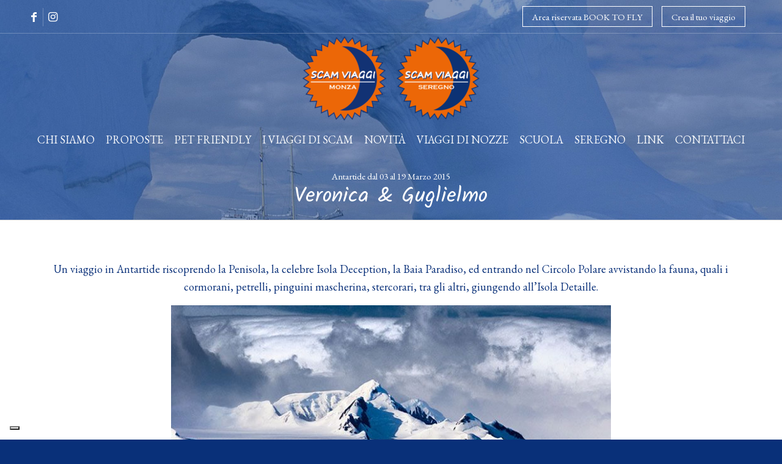

--- FILE ---
content_type: text/html; charset=UTF-8
request_url: https://www.scamviaggi.it/viaggi-di-nozze/veronica-guglielmo/
body_size: 19518
content:
<!DOCTYPE html>
<html lang="it-IT" class="html_stretched responsive av-preloader-disabled  html_header_top html_logo_center html_bottom_nav_header html_menu_right html_custom html_header_sticky html_header_shrinking html_header_topbar_active html_header_transparency html_mobile_menu_tablet html_header_searchicon_disabled html_content_align_center html_header_unstick_top html_header_stretch_disabled html_minimal_header html_minimal_header_shadow html_av-submenu-hidden html_av-submenu-display-click html_av-overlay-side html_av-overlay-side-minimal html_av-submenu-clone html_entry_id_1065 av-cookies-no-cookie-consent av-no-preview av-default-lightbox html_text_menu_active av-mobile-menu-switch-default">
<head>
<meta charset="UTF-8" />
<meta name="robots" content="index, follow" />


<!-- mobile setting -->
<meta name="viewport" content="width=device-width, initial-scale=1">

<!-- Scripts/CSS and wp_head hook -->
<title>Veronica &#038; Guglielmo &#8211; SCAM VIAGGI</title>
<meta name='robots' content='max-image-preview:large' />
	<style>img:is([sizes="auto" i], [sizes^="auto," i]) { contain-intrinsic-size: 3000px 1500px }</style>
	<link rel='dns-prefetch' href='//embeds.iubenda.com' />
<link rel="alternate" type="application/rss+xml" title="SCAM VIAGGI &raquo; Feed" href="https://www.scamviaggi.it/feed/" />

<!-- google webfont font replacement -->

			<script type='text/javascript'>

				(function() {

					/*	check if webfonts are disabled by user setting via cookie - or user must opt in.	*/
					var html = document.getElementsByTagName('html')[0];
					var cookie_check = html.className.indexOf('av-cookies-needs-opt-in') >= 0 || html.className.indexOf('av-cookies-can-opt-out') >= 0;
					var allow_continue = true;
					var silent_accept_cookie = html.className.indexOf('av-cookies-user-silent-accept') >= 0;

					if( cookie_check && ! silent_accept_cookie )
					{
						if( ! document.cookie.match(/aviaCookieConsent/) || html.className.indexOf('av-cookies-session-refused') >= 0 )
						{
							allow_continue = false;
						}
						else
						{
							if( ! document.cookie.match(/aviaPrivacyRefuseCookiesHideBar/) )
							{
								allow_continue = false;
							}
							else if( ! document.cookie.match(/aviaPrivacyEssentialCookiesEnabled/) )
							{
								allow_continue = false;
							}
							else if( document.cookie.match(/aviaPrivacyGoogleWebfontsDisabled/) )
							{
								allow_continue = false;
							}
						}
					}

					if( allow_continue )
					{
						var f = document.createElement('link');

						f.type 	= 'text/css';
						f.rel 	= 'stylesheet';
						f.href 	= 'https://fonts.googleapis.com/css?family=EB+Garamond&display=auto';
						f.id 	= 'avia-google-webfont';

						document.getElementsByTagName('head')[0].appendChild(f);
					}
				})();

			</script>
			<script type="text/javascript">
/* <![CDATA[ */
window._wpemojiSettings = {"baseUrl":"https:\/\/s.w.org\/images\/core\/emoji\/16.0.1\/72x72\/","ext":".png","svgUrl":"https:\/\/s.w.org\/images\/core\/emoji\/16.0.1\/svg\/","svgExt":".svg","source":{"concatemoji":"https:\/\/www.scamviaggi.it\/wp-includes\/js\/wp-emoji-release.min.js?ver=6.8.2"}};
/*! This file is auto-generated */
!function(s,n){var o,i,e;function c(e){try{var t={supportTests:e,timestamp:(new Date).valueOf()};sessionStorage.setItem(o,JSON.stringify(t))}catch(e){}}function p(e,t,n){e.clearRect(0,0,e.canvas.width,e.canvas.height),e.fillText(t,0,0);var t=new Uint32Array(e.getImageData(0,0,e.canvas.width,e.canvas.height).data),a=(e.clearRect(0,0,e.canvas.width,e.canvas.height),e.fillText(n,0,0),new Uint32Array(e.getImageData(0,0,e.canvas.width,e.canvas.height).data));return t.every(function(e,t){return e===a[t]})}function u(e,t){e.clearRect(0,0,e.canvas.width,e.canvas.height),e.fillText(t,0,0);for(var n=e.getImageData(16,16,1,1),a=0;a<n.data.length;a++)if(0!==n.data[a])return!1;return!0}function f(e,t,n,a){switch(t){case"flag":return n(e,"\ud83c\udff3\ufe0f\u200d\u26a7\ufe0f","\ud83c\udff3\ufe0f\u200b\u26a7\ufe0f")?!1:!n(e,"\ud83c\udde8\ud83c\uddf6","\ud83c\udde8\u200b\ud83c\uddf6")&&!n(e,"\ud83c\udff4\udb40\udc67\udb40\udc62\udb40\udc65\udb40\udc6e\udb40\udc67\udb40\udc7f","\ud83c\udff4\u200b\udb40\udc67\u200b\udb40\udc62\u200b\udb40\udc65\u200b\udb40\udc6e\u200b\udb40\udc67\u200b\udb40\udc7f");case"emoji":return!a(e,"\ud83e\udedf")}return!1}function g(e,t,n,a){var r="undefined"!=typeof WorkerGlobalScope&&self instanceof WorkerGlobalScope?new OffscreenCanvas(300,150):s.createElement("canvas"),o=r.getContext("2d",{willReadFrequently:!0}),i=(o.textBaseline="top",o.font="600 32px Arial",{});return e.forEach(function(e){i[e]=t(o,e,n,a)}),i}function t(e){var t=s.createElement("script");t.src=e,t.defer=!0,s.head.appendChild(t)}"undefined"!=typeof Promise&&(o="wpEmojiSettingsSupports",i=["flag","emoji"],n.supports={everything:!0,everythingExceptFlag:!0},e=new Promise(function(e){s.addEventListener("DOMContentLoaded",e,{once:!0})}),new Promise(function(t){var n=function(){try{var e=JSON.parse(sessionStorage.getItem(o));if("object"==typeof e&&"number"==typeof e.timestamp&&(new Date).valueOf()<e.timestamp+604800&&"object"==typeof e.supportTests)return e.supportTests}catch(e){}return null}();if(!n){if("undefined"!=typeof Worker&&"undefined"!=typeof OffscreenCanvas&&"undefined"!=typeof URL&&URL.createObjectURL&&"undefined"!=typeof Blob)try{var e="postMessage("+g.toString()+"("+[JSON.stringify(i),f.toString(),p.toString(),u.toString()].join(",")+"));",a=new Blob([e],{type:"text/javascript"}),r=new Worker(URL.createObjectURL(a),{name:"wpTestEmojiSupports"});return void(r.onmessage=function(e){c(n=e.data),r.terminate(),t(n)})}catch(e){}c(n=g(i,f,p,u))}t(n)}).then(function(e){for(var t in e)n.supports[t]=e[t],n.supports.everything=n.supports.everything&&n.supports[t],"flag"!==t&&(n.supports.everythingExceptFlag=n.supports.everythingExceptFlag&&n.supports[t]);n.supports.everythingExceptFlag=n.supports.everythingExceptFlag&&!n.supports.flag,n.DOMReady=!1,n.readyCallback=function(){n.DOMReady=!0}}).then(function(){return e}).then(function(){var e;n.supports.everything||(n.readyCallback(),(e=n.source||{}).concatemoji?t(e.concatemoji):e.wpemoji&&e.twemoji&&(t(e.twemoji),t(e.wpemoji)))}))}((window,document),window._wpemojiSettings);
/* ]]> */
</script>
<link rel='stylesheet' id='avia-grid-css' href='https://www.scamviaggi.it/wp-content/themes/enfold/css/grid.css?ver=5.6.10' type='text/css' media='all' />
<link rel='stylesheet' id='avia-base-css' href='https://www.scamviaggi.it/wp-content/themes/enfold/css/base.css?ver=5.6.10' type='text/css' media='all' />
<link rel='stylesheet' id='avia-layout-css' href='https://www.scamviaggi.it/wp-content/themes/enfold/css/layout.css?ver=5.6.10' type='text/css' media='all' />
<link rel='stylesheet' id='avia-module-audioplayer-css' href='https://www.scamviaggi.it/wp-content/themes/enfold/config-templatebuilder/avia-shortcodes/audio-player/audio-player.css?ver=5.6.10' type='text/css' media='all' />
<link rel='stylesheet' id='avia-module-blog-css' href='https://www.scamviaggi.it/wp-content/themes/enfold/config-templatebuilder/avia-shortcodes/blog/blog.css?ver=5.6.10' type='text/css' media='all' />
<link rel='stylesheet' id='avia-module-postslider-css' href='https://www.scamviaggi.it/wp-content/themes/enfold/config-templatebuilder/avia-shortcodes/postslider/postslider.css?ver=5.6.10' type='text/css' media='all' />
<link rel='stylesheet' id='avia-module-button-css' href='https://www.scamviaggi.it/wp-content/themes/enfold/config-templatebuilder/avia-shortcodes/buttons/buttons.css?ver=5.6.10' type='text/css' media='all' />
<link rel='stylesheet' id='avia-module-buttonrow-css' href='https://www.scamviaggi.it/wp-content/themes/enfold/config-templatebuilder/avia-shortcodes/buttonrow/buttonrow.css?ver=5.6.10' type='text/css' media='all' />
<link rel='stylesheet' id='avia-module-button-fullwidth-css' href='https://www.scamviaggi.it/wp-content/themes/enfold/config-templatebuilder/avia-shortcodes/buttons_fullwidth/buttons_fullwidth.css?ver=5.6.10' type='text/css' media='all' />
<link rel='stylesheet' id='avia-module-catalogue-css' href='https://www.scamviaggi.it/wp-content/themes/enfold/config-templatebuilder/avia-shortcodes/catalogue/catalogue.css?ver=5.6.10' type='text/css' media='all' />
<link rel='stylesheet' id='avia-module-comments-css' href='https://www.scamviaggi.it/wp-content/themes/enfold/config-templatebuilder/avia-shortcodes/comments/comments.css?ver=5.6.10' type='text/css' media='all' />
<link rel='stylesheet' id='avia-module-contact-css' href='https://www.scamviaggi.it/wp-content/themes/enfold/config-templatebuilder/avia-shortcodes/contact/contact.css?ver=5.6.10' type='text/css' media='all' />
<link rel='stylesheet' id='avia-module-slideshow-css' href='https://www.scamviaggi.it/wp-content/themes/enfold/config-templatebuilder/avia-shortcodes/slideshow/slideshow.css?ver=5.6.10' type='text/css' media='all' />
<link rel='stylesheet' id='avia-module-slideshow-contentpartner-css' href='https://www.scamviaggi.it/wp-content/themes/enfold/config-templatebuilder/avia-shortcodes/contentslider/contentslider.css?ver=5.6.10' type='text/css' media='all' />
<link rel='stylesheet' id='avia-module-countdown-css' href='https://www.scamviaggi.it/wp-content/themes/enfold/config-templatebuilder/avia-shortcodes/countdown/countdown.css?ver=5.6.10' type='text/css' media='all' />
<link rel='stylesheet' id='avia-module-gallery-css' href='https://www.scamviaggi.it/wp-content/themes/enfold/config-templatebuilder/avia-shortcodes/gallery/gallery.css?ver=5.6.10' type='text/css' media='all' />
<link rel='stylesheet' id='avia-module-gallery-hor-css' href='https://www.scamviaggi.it/wp-content/themes/enfold/config-templatebuilder/avia-shortcodes/gallery_horizontal/gallery_horizontal.css?ver=5.6.10' type='text/css' media='all' />
<link rel='stylesheet' id='avia-module-maps-css' href='https://www.scamviaggi.it/wp-content/themes/enfold/config-templatebuilder/avia-shortcodes/google_maps/google_maps.css?ver=5.6.10' type='text/css' media='all' />
<link rel='stylesheet' id='avia-module-gridrow-css' href='https://www.scamviaggi.it/wp-content/themes/enfold/config-templatebuilder/avia-shortcodes/grid_row/grid_row.css?ver=5.6.10' type='text/css' media='all' />
<link rel='stylesheet' id='avia-module-heading-css' href='https://www.scamviaggi.it/wp-content/themes/enfold/config-templatebuilder/avia-shortcodes/heading/heading.css?ver=5.6.10' type='text/css' media='all' />
<link rel='stylesheet' id='avia-module-rotator-css' href='https://www.scamviaggi.it/wp-content/themes/enfold/config-templatebuilder/avia-shortcodes/headline_rotator/headline_rotator.css?ver=5.6.10' type='text/css' media='all' />
<link rel='stylesheet' id='avia-module-hr-css' href='https://www.scamviaggi.it/wp-content/themes/enfold/config-templatebuilder/avia-shortcodes/hr/hr.css?ver=5.6.10' type='text/css' media='all' />
<link rel='stylesheet' id='avia-module-icon-css' href='https://www.scamviaggi.it/wp-content/themes/enfold/config-templatebuilder/avia-shortcodes/icon/icon.css?ver=5.6.10' type='text/css' media='all' />
<link rel='stylesheet' id='avia-module-icon-circles-css' href='https://www.scamviaggi.it/wp-content/themes/enfold/config-templatebuilder/avia-shortcodes/icon_circles/icon_circles.css?ver=5.6.10' type='text/css' media='all' />
<link rel='stylesheet' id='avia-module-iconbox-css' href='https://www.scamviaggi.it/wp-content/themes/enfold/config-templatebuilder/avia-shortcodes/iconbox/iconbox.css?ver=5.6.10' type='text/css' media='all' />
<link rel='stylesheet' id='avia-module-icongrid-css' href='https://www.scamviaggi.it/wp-content/themes/enfold/config-templatebuilder/avia-shortcodes/icongrid/icongrid.css?ver=5.6.10' type='text/css' media='all' />
<link rel='stylesheet' id='avia-module-iconlist-css' href='https://www.scamviaggi.it/wp-content/themes/enfold/config-templatebuilder/avia-shortcodes/iconlist/iconlist.css?ver=5.6.10' type='text/css' media='all' />
<link rel='stylesheet' id='avia-module-image-css' href='https://www.scamviaggi.it/wp-content/themes/enfold/config-templatebuilder/avia-shortcodes/image/image.css?ver=5.6.10' type='text/css' media='all' />
<link rel='stylesheet' id='avia-module-image-diff-css' href='https://www.scamviaggi.it/wp-content/themes/enfold/config-templatebuilder/avia-shortcodes/image_diff/image_diff.css?ver=5.6.10' type='text/css' media='all' />
<link rel='stylesheet' id='avia-module-hotspot-css' href='https://www.scamviaggi.it/wp-content/themes/enfold/config-templatebuilder/avia-shortcodes/image_hotspots/image_hotspots.css?ver=5.6.10' type='text/css' media='all' />
<link rel='stylesheet' id='avia-module-sc-lottie-animation-css' href='https://www.scamviaggi.it/wp-content/themes/enfold/config-templatebuilder/avia-shortcodes/lottie_animation/lottie_animation.css?ver=5.6.10' type='text/css' media='all' />
<link rel='stylesheet' id='avia-module-magazine-css' href='https://www.scamviaggi.it/wp-content/themes/enfold/config-templatebuilder/avia-shortcodes/magazine/magazine.css?ver=5.6.10' type='text/css' media='all' />
<link rel='stylesheet' id='avia-module-masonry-css' href='https://www.scamviaggi.it/wp-content/themes/enfold/config-templatebuilder/avia-shortcodes/masonry_entries/masonry_entries.css?ver=5.6.10' type='text/css' media='all' />
<link rel='stylesheet' id='avia-siteloader-css' href='https://www.scamviaggi.it/wp-content/themes/enfold/css/avia-snippet-site-preloader.css?ver=5.6.10' type='text/css' media='all' />
<link rel='stylesheet' id='avia-module-menu-css' href='https://www.scamviaggi.it/wp-content/themes/enfold/config-templatebuilder/avia-shortcodes/menu/menu.css?ver=5.6.10' type='text/css' media='all' />
<link rel='stylesheet' id='avia-module-notification-css' href='https://www.scamviaggi.it/wp-content/themes/enfold/config-templatebuilder/avia-shortcodes/notification/notification.css?ver=5.6.10' type='text/css' media='all' />
<link rel='stylesheet' id='avia-module-numbers-css' href='https://www.scamviaggi.it/wp-content/themes/enfold/config-templatebuilder/avia-shortcodes/numbers/numbers.css?ver=5.6.10' type='text/css' media='all' />
<link rel='stylesheet' id='avia-module-portfolio-css' href='https://www.scamviaggi.it/wp-content/themes/enfold/config-templatebuilder/avia-shortcodes/portfolio/portfolio.css?ver=5.6.10' type='text/css' media='all' />
<link rel='stylesheet' id='avia-module-post-metadata-css' href='https://www.scamviaggi.it/wp-content/themes/enfold/config-templatebuilder/avia-shortcodes/post_metadata/post_metadata.css?ver=5.6.10' type='text/css' media='all' />
<link rel='stylesheet' id='avia-module-progress-bar-css' href='https://www.scamviaggi.it/wp-content/themes/enfold/config-templatebuilder/avia-shortcodes/progressbar/progressbar.css?ver=5.6.10' type='text/css' media='all' />
<link rel='stylesheet' id='avia-module-promobox-css' href='https://www.scamviaggi.it/wp-content/themes/enfold/config-templatebuilder/avia-shortcodes/promobox/promobox.css?ver=5.6.10' type='text/css' media='all' />
<link rel='stylesheet' id='avia-sc-search-css' href='https://www.scamviaggi.it/wp-content/themes/enfold/config-templatebuilder/avia-shortcodes/search/search.css?ver=5.6.10' type='text/css' media='all' />
<link rel='stylesheet' id='avia-module-slideshow-accordion-css' href='https://www.scamviaggi.it/wp-content/themes/enfold/config-templatebuilder/avia-shortcodes/slideshow_accordion/slideshow_accordion.css?ver=5.6.10' type='text/css' media='all' />
<link rel='stylesheet' id='avia-module-slideshow-feature-image-css' href='https://www.scamviaggi.it/wp-content/themes/enfold/config-templatebuilder/avia-shortcodes/slideshow_feature_image/slideshow_feature_image.css?ver=5.6.10' type='text/css' media='all' />
<link rel='stylesheet' id='avia-module-slideshow-fullsize-css' href='https://www.scamviaggi.it/wp-content/themes/enfold/config-templatebuilder/avia-shortcodes/slideshow_fullsize/slideshow_fullsize.css?ver=5.6.10' type='text/css' media='all' />
<link rel='stylesheet' id='avia-module-slideshow-fullscreen-css' href='https://www.scamviaggi.it/wp-content/themes/enfold/config-templatebuilder/avia-shortcodes/slideshow_fullscreen/slideshow_fullscreen.css?ver=5.6.10' type='text/css' media='all' />
<link rel='stylesheet' id='avia-module-slideshow-ls-css' href='https://www.scamviaggi.it/wp-content/themes/enfold/config-templatebuilder/avia-shortcodes/slideshow_layerslider/slideshow_layerslider.css?ver=5.6.10' type='text/css' media='all' />
<link rel='stylesheet' id='avia-module-social-css' href='https://www.scamviaggi.it/wp-content/themes/enfold/config-templatebuilder/avia-shortcodes/social_share/social_share.css?ver=5.6.10' type='text/css' media='all' />
<link rel='stylesheet' id='avia-module-tabsection-css' href='https://www.scamviaggi.it/wp-content/themes/enfold/config-templatebuilder/avia-shortcodes/tab_section/tab_section.css?ver=5.6.10' type='text/css' media='all' />
<link rel='stylesheet' id='avia-module-table-css' href='https://www.scamviaggi.it/wp-content/themes/enfold/config-templatebuilder/avia-shortcodes/table/table.css?ver=5.6.10' type='text/css' media='all' />
<link rel='stylesheet' id='avia-module-tabs-css' href='https://www.scamviaggi.it/wp-content/themes/enfold/config-templatebuilder/avia-shortcodes/tabs/tabs.css?ver=5.6.10' type='text/css' media='all' />
<link rel='stylesheet' id='avia-module-team-css' href='https://www.scamviaggi.it/wp-content/themes/enfold/config-templatebuilder/avia-shortcodes/team/team.css?ver=5.6.10' type='text/css' media='all' />
<link rel='stylesheet' id='avia-module-testimonials-css' href='https://www.scamviaggi.it/wp-content/themes/enfold/config-templatebuilder/avia-shortcodes/testimonials/testimonials.css?ver=5.6.10' type='text/css' media='all' />
<link rel='stylesheet' id='avia-module-timeline-css' href='https://www.scamviaggi.it/wp-content/themes/enfold/config-templatebuilder/avia-shortcodes/timeline/timeline.css?ver=5.6.10' type='text/css' media='all' />
<link rel='stylesheet' id='avia-module-toggles-css' href='https://www.scamviaggi.it/wp-content/themes/enfold/config-templatebuilder/avia-shortcodes/toggles/toggles.css?ver=5.6.10' type='text/css' media='all' />
<link rel='stylesheet' id='avia-module-video-css' href='https://www.scamviaggi.it/wp-content/themes/enfold/config-templatebuilder/avia-shortcodes/video/video.css?ver=5.6.10' type='text/css' media='all' />
<link rel='stylesheet' id='pt-cv-public-style-css' href='https://www.scamviaggi.it/wp-content/plugins/content-views-query-and-display-post-page/public/assets/css/cv.css?ver=4.2' type='text/css' media='all' />
<link rel='stylesheet' id='pt-cv-public-pro-style-css' href='https://www.scamviaggi.it/wp-content/plugins/pt-content-views-pro/public/assets/css/cvpro.min.css?ver=5.4.0' type='text/css' media='all' />
<style id='wp-emoji-styles-inline-css' type='text/css'>

	img.wp-smiley, img.emoji {
		display: inline !important;
		border: none !important;
		box-shadow: none !important;
		height: 1em !important;
		width: 1em !important;
		margin: 0 0.07em !important;
		vertical-align: -0.1em !important;
		background: none !important;
		padding: 0 !important;
	}
</style>
<link rel='stylesheet' id='contact-form-7-css' href='https://www.scamviaggi.it/wp-content/plugins/contact-form-7/includes/css/styles.css?ver=6.1.1' type='text/css' media='all' />
<link rel='stylesheet' id='sm-style-css' href='https://www.scamviaggi.it/wp-content/plugins/wp-show-more/wpsm-style.css?ver=6.8.2' type='text/css' media='all' />
<link rel='stylesheet' id='avia-scs-css' href='https://www.scamviaggi.it/wp-content/themes/enfold/css/shortcodes.css?ver=5.6.10' type='text/css' media='all' />
<link rel='stylesheet' id='avia-fold-unfold-css' href='https://www.scamviaggi.it/wp-content/themes/enfold/css/avia-snippet-fold-unfold.css?ver=5.6.10' type='text/css' media='all' />
<link rel='stylesheet' id='avia-popup-css-css' href='https://www.scamviaggi.it/wp-content/themes/enfold/js/aviapopup/magnific-popup.min.css?ver=5.6.10' type='text/css' media='screen' />
<link rel='stylesheet' id='avia-lightbox-css' href='https://www.scamviaggi.it/wp-content/themes/enfold/css/avia-snippet-lightbox.css?ver=5.6.10' type='text/css' media='screen' />
<link rel='stylesheet' id='avia-widget-css-css' href='https://www.scamviaggi.it/wp-content/themes/enfold/css/avia-snippet-widget.css?ver=5.6.10' type='text/css' media='screen' />
<link rel='stylesheet' id='avia-dynamic-css' href='https://www.scamviaggi.it/wp-content/uploads/dynamic_avia/enfold_child.css?ver=68da93570fb69' type='text/css' media='all' />
<link rel='stylesheet' id='avia-custom-css' href='https://www.scamviaggi.it/wp-content/themes/enfold/css/custom.css?ver=5.6.10' type='text/css' media='all' />
<link rel='stylesheet' id='avia-style-css' href='https://www.scamviaggi.it/wp-content/themes/enfold-child/style.css?ver=5.6.10' type='text/css' media='all' />
<link rel='stylesheet' id='avia-single-post-1065-css' href='https://www.scamviaggi.it/wp-content/uploads/dynamic_avia/avia_posts_css/post-1065.css?ver=ver-1759160584' type='text/css' media='all' />
<script type="text/javascript" src="https://www.scamviaggi.it/wp-includes/js/jquery/jquery.min.js?ver=3.7.1" id="jquery-core-js"></script>
<script type="text/javascript" src="https://www.scamviaggi.it/wp-includes/js/jquery/jquery-migrate.min.js?ver=3.4.1" id="jquery-migrate-js"></script>
<script  type="text/javascript" class=" _iub_cs_skip" type="text/javascript" src="https://embeds.iubenda.com/widgets/7602f3da-6db6-11ee-8bfc-5ad8d8c564c0.js?ver=3.12.4" id="iubenda-head-scripts-0-js"></script>
<script type="text/javascript" src="https://www.scamviaggi.it/wp-content/themes/enfold/js/avia-js.js?ver=5.6.10" id="avia-js-js"></script>
<script type="text/javascript" src="https://www.scamviaggi.it/wp-content/themes/enfold/js/avia-compat.js?ver=5.6.10" id="avia-compat-js"></script>
<link rel="https://api.w.org/" href="https://www.scamviaggi.it/wp-json/" /><link rel="alternate" title="JSON" type="application/json" href="https://www.scamviaggi.it/wp-json/wp/v2/pages/1065" /><link rel="EditURI" type="application/rsd+xml" title="RSD" href="https://www.scamviaggi.it/xmlrpc.php?rsd" />
<meta name="generator" content="WordPress 6.8.2" />
<link rel="canonical" href="https://www.scamviaggi.it/viaggi-di-nozze/veronica-guglielmo/" />
<link rel='shortlink' href='https://www.scamviaggi.it/?p=1065' />
<link rel="alternate" title="oEmbed (JSON)" type="application/json+oembed" href="https://www.scamviaggi.it/wp-json/oembed/1.0/embed?url=https%3A%2F%2Fwww.scamviaggi.it%2Fviaggi-di-nozze%2Fveronica-guglielmo%2F" />
<link rel="alternate" title="oEmbed (XML)" type="text/xml+oembed" href="https://www.scamviaggi.it/wp-json/oembed/1.0/embed?url=https%3A%2F%2Fwww.scamviaggi.it%2Fviaggi-di-nozze%2Fveronica-guglielmo%2F&#038;format=xml" />
<script type="text/javascript">
(function(url){
	if(/(?:Chrome\/26\.0\.1410\.63 Safari\/537\.31|WordfenceTestMonBot)/.test(navigator.userAgent)){ return; }
	var addEvent = function(evt, handler) {
		if (window.addEventListener) {
			document.addEventListener(evt, handler, false);
		} else if (window.attachEvent) {
			document.attachEvent('on' + evt, handler);
		}
	};
	var removeEvent = function(evt, handler) {
		if (window.removeEventListener) {
			document.removeEventListener(evt, handler, false);
		} else if (window.detachEvent) {
			document.detachEvent('on' + evt, handler);
		}
	};
	var evts = 'contextmenu dblclick drag dragend dragenter dragleave dragover dragstart drop keydown keypress keyup mousedown mousemove mouseout mouseover mouseup mousewheel scroll'.split(' ');
	var logHuman = function() {
		if (window.wfLogHumanRan) { return; }
		window.wfLogHumanRan = true;
		var wfscr = document.createElement('script');
		wfscr.type = 'text/javascript';
		wfscr.async = true;
		wfscr.src = url + '&r=' + Math.random();
		(document.getElementsByTagName('head')[0]||document.getElementsByTagName('body')[0]).appendChild(wfscr);
		for (var i = 0; i < evts.length; i++) {
			removeEvent(evts[i], logHuman);
		}
	};
	for (var i = 0; i < evts.length; i++) {
		addEvent(evts[i], logHuman);
	}
})('//www.scamviaggi.it/?wordfence_lh=1&hid=39C00E1294369CF374FF2C4D72CB4476');
</script><link rel="profile" href="https://gmpg.org/xfn/11" />
<link rel="alternate" type="application/rss+xml" title="SCAM VIAGGI RSS2 Feed" href="https://www.scamviaggi.it/feed/" />
<link rel="pingback" href="https://www.scamviaggi.it/xmlrpc.php" />

<style type='text/css' media='screen'>
 #top #header_main > .container, #top #header_main > .container .main_menu  .av-main-nav > li > a, #top #header_main #menu-item-shop .cart_dropdown_link{ height:150px; line-height: 150px; }
 .html_top_nav_header .av-logo-container{ height:150px;  }
 .html_header_top.html_header_sticky #top #wrap_all #main{ padding-top:232px; } 
</style>
<!--[if lt IE 9]><script src="https://www.scamviaggi.it/wp-content/themes/enfold/js/html5shiv.js"></script><![endif]-->
<link rel="icon" href="/wp-content/uploads/2018/11/SCAM-VIAGGI-logo.png" type="image/png">
<meta name="generator" content="Powered by Slider Revolution 6.6.20 - responsive, Mobile-Friendly Slider Plugin for WordPress with comfortable drag and drop interface." />
<script>function setREVStartSize(e){
			//window.requestAnimationFrame(function() {
				window.RSIW = window.RSIW===undefined ? window.innerWidth : window.RSIW;
				window.RSIH = window.RSIH===undefined ? window.innerHeight : window.RSIH;
				try {
					var pw = document.getElementById(e.c).parentNode.offsetWidth,
						newh;
					pw = pw===0 || isNaN(pw) || (e.l=="fullwidth" || e.layout=="fullwidth") ? window.RSIW : pw;
					e.tabw = e.tabw===undefined ? 0 : parseInt(e.tabw);
					e.thumbw = e.thumbw===undefined ? 0 : parseInt(e.thumbw);
					e.tabh = e.tabh===undefined ? 0 : parseInt(e.tabh);
					e.thumbh = e.thumbh===undefined ? 0 : parseInt(e.thumbh);
					e.tabhide = e.tabhide===undefined ? 0 : parseInt(e.tabhide);
					e.thumbhide = e.thumbhide===undefined ? 0 : parseInt(e.thumbhide);
					e.mh = e.mh===undefined || e.mh=="" || e.mh==="auto" ? 0 : parseInt(e.mh,0);
					if(e.layout==="fullscreen" || e.l==="fullscreen")
						newh = Math.max(e.mh,window.RSIH);
					else{
						e.gw = Array.isArray(e.gw) ? e.gw : [e.gw];
						for (var i in e.rl) if (e.gw[i]===undefined || e.gw[i]===0) e.gw[i] = e.gw[i-1];
						e.gh = e.el===undefined || e.el==="" || (Array.isArray(e.el) && e.el.length==0)? e.gh : e.el;
						e.gh = Array.isArray(e.gh) ? e.gh : [e.gh];
						for (var i in e.rl) if (e.gh[i]===undefined || e.gh[i]===0) e.gh[i] = e.gh[i-1];
											
						var nl = new Array(e.rl.length),
							ix = 0,
							sl;
						e.tabw = e.tabhide>=pw ? 0 : e.tabw;
						e.thumbw = e.thumbhide>=pw ? 0 : e.thumbw;
						e.tabh = e.tabhide>=pw ? 0 : e.tabh;
						e.thumbh = e.thumbhide>=pw ? 0 : e.thumbh;
						for (var i in e.rl) nl[i] = e.rl[i]<window.RSIW ? 0 : e.rl[i];
						sl = nl[0];
						for (var i in nl) if (sl>nl[i] && nl[i]>0) { sl = nl[i]; ix=i;}
						var m = pw>(e.gw[ix]+e.tabw+e.thumbw) ? 1 : (pw-(e.tabw+e.thumbw)) / (e.gw[ix]);
						newh =  (e.gh[ix] * m) + (e.tabh + e.thumbh);
					}
					var el = document.getElementById(e.c);
					if (el!==null && el) el.style.height = newh+"px";
					el = document.getElementById(e.c+"_wrapper");
					if (el!==null && el) {
						el.style.height = newh+"px";
						el.style.display = "block";
					}
				} catch(e){
					console.log("Failure at Presize of Slider:" + e)
				}
			//});
		  };</script>
<link rel="stylesheet" href="https://www.scamviaggi.it/wp-content/plugins/grf-custom-plugin/index.css" type="text/css" media="all" /><style type="text/css">
		@font-face {font-family: 'entypo-fontello'; font-weight: normal; font-style: normal; font-display: auto;
		src: url('https://www.scamviaggi.it/wp-content/themes/enfold/config-templatebuilder/avia-template-builder/assets/fonts/entypo-fontello.woff2') format('woff2'),
		url('https://www.scamviaggi.it/wp-content/themes/enfold/config-templatebuilder/avia-template-builder/assets/fonts/entypo-fontello.woff') format('woff'),
		url('https://www.scamviaggi.it/wp-content/themes/enfold/config-templatebuilder/avia-template-builder/assets/fonts/entypo-fontello.ttf') format('truetype'),
		url('https://www.scamviaggi.it/wp-content/themes/enfold/config-templatebuilder/avia-template-builder/assets/fonts/entypo-fontello.svg#entypo-fontello') format('svg'),
		url('https://www.scamviaggi.it/wp-content/themes/enfold/config-templatebuilder/avia-template-builder/assets/fonts/entypo-fontello.eot'),
		url('https://www.scamviaggi.it/wp-content/themes/enfold/config-templatebuilder/avia-template-builder/assets/fonts/entypo-fontello.eot?#iefix') format('embedded-opentype');
		} #top .avia-font-entypo-fontello, body .avia-font-entypo-fontello, html body [data-av_iconfont='entypo-fontello']:before{ font-family: 'entypo-fontello'; }
		
		@font-face {font-family: 'fontello'; font-weight: normal; font-style: normal; font-display: auto;
		src: url('https://www.scamviaggi.it/wp-content/uploads/avia_fonts/fontello/fontello.woff2') format('woff2'),
		url('https://www.scamviaggi.it/wp-content/uploads/avia_fonts/fontello/fontello.woff') format('woff'),
		url('https://www.scamviaggi.it/wp-content/uploads/avia_fonts/fontello/fontello.ttf') format('truetype'),
		url('https://www.scamviaggi.it/wp-content/uploads/avia_fonts/fontello/fontello.svg#fontello') format('svg'),
		url('https://www.scamviaggi.it/wp-content/uploads/avia_fonts/fontello/fontello.eot'),
		url('https://www.scamviaggi.it/wp-content/uploads/avia_fonts/fontello/fontello.eot?#iefix') format('embedded-opentype');
		} #top .avia-font-fontello, body .avia-font-fontello, html body [data-av_iconfont='fontello']:before{ font-family: 'fontello'; }
		</style>

<!--
Debugging Info for Theme support: 

Theme: Enfold
Version: 5.6.10
Installed: enfold
AviaFramework Version: 5.6
AviaBuilder Version: 5.3
aviaElementManager Version: 1.0.1
- - - - - - - - - - -
ChildTheme: Enfold Child
ChildTheme Version: 1.0
ChildTheme Installed: enfold

- - - - - - - - - - -
ML:1024-PU:43-PLA:19
WP:6.8.2
Compress: CSS:disabled - JS:disabled
Updates: disabled
PLAu:17
-->
</head>

<body id="top" class="wp-singular page-template-default page page-id-1065 page-child parent-pageid-24 wp-theme-enfold wp-child-theme-enfold-child stretched rtl_columns av-curtain-numeric eb_garamond  avia-responsive-images-support" itemscope="itemscope" itemtype="https://schema.org/WebPage" >

	
	<div id='wrap_all'>

	
<header id='header' class='all_colors header_color light_bg_color  av_header_top av_logo_center av_bottom_nav_header av_menu_right av_custom av_header_sticky av_header_shrinking av_header_stretch_disabled av_mobile_menu_tablet av_header_transparency av_header_searchicon_disabled av_header_unstick_top av_minimal_header av_minimal_header_shadow av_header_border_disabled' data-av_shrink_factor='50' role="banner" itemscope="itemscope" itemtype="https://schema.org/WPHeader" >

		<div id='header_meta' class='container_wrap container_wrap_meta  av_icon_active_left av_extra_header_active av_secondary_right av_entry_id_1065'>

			      <div class='container'>
			      <ul class='noLightbox social_bookmarks icon_count_2'><li class='social_bookmarks_facebook av-social-link-facebook social_icon_1'><a target="_blank" aria-label="Collegamento a Facebook" href='https://www.facebook.com/ScamViaggi-Monza-320614094757131/' aria-hidden='false' data-av_icon='' data-av_iconfont='entypo-fontello' title='Facebook' rel="noopener"><span class='avia_hidden_link_text'>Facebook</span></a></li><li class='social_bookmarks_instagram av-social-link-instagram social_icon_2'><a target="_blank" aria-label="Collegamento a Instagram" href='https://www.instagram.com/scamviaggimonza/?hl=it' aria-hidden='false' data-av_icon='' data-av_iconfont='entypo-fontello' title='Instagram' rel="noopener"><span class='avia_hidden_link_text'>Instagram</span></a></li></ul><nav class='sub_menu'  role="navigation" itemscope="itemscope" itemtype="https://schema.org/SiteNavigationElement" ><ul role="menu" class="menu" id="avia2-menu"><li role="menuitem" id="menu-item-58" class="menu-item menu-item-type-post_type menu-item-object-page menu-item-58"><a href="https://www.scamviaggi.it/book-to-fly/">Area riservata BOOK TO FLY</a></li>
<li role="menuitem" id="menu-item-5278" class="menu-item menu-item-type-custom menu-item-object-custom menu-item-5278"><a target="_blank" href="https://scamviaggi.gattinonimondodivacanze.it/" rel="noopener">Crea il tuo viaggio</a></li>
</ul></nav>			      </div>
		</div>

		<div  id='header_main' class='container_wrap container_wrap_logo'>

        <div class='container av-logo-container'><div class='inner-container'><span class='logo avia-standard-logo'><a href='https://www.scamviaggi.it/' class='' aria-label='SCAM VIAGGI' ><img src="https://www.scamviaggi.it/wp-content/uploads/2024/04/SCAM-VIAGGI-logo-monza-seregno-300x149.png" height="100" width="300" alt='SCAM VIAGGI' title='' /></a></span></div></div><div id='header_main_alternate' class='container_wrap'><div class='container'><nav class='main_menu' data-selectname='Seleziona una pagina'  role="navigation" itemscope="itemscope" itemtype="https://schema.org/SiteNavigationElement" ><div class="avia-menu av-main-nav-wrap"><ul role="menu" class="menu av-main-nav" id="avia-menu"><li role="menuitem" id="menu-item-47" class="menu-item menu-item-type-post_type menu-item-object-page menu-item-top-level menu-item-top-level-1"><a href="https://www.scamviaggi.it/chi-siamo/" itemprop="url" tabindex="0"><span class="avia-bullet"></span><span class="avia-menu-text">Chi siamo</span><span class="avia-menu-fx"><span class="avia-arrow-wrap"><span class="avia-arrow"></span></span></span></a></li>
<li role="menuitem" id="menu-item-51" class="menu-item menu-item-type-post_type menu-item-object-page menu-item-top-level menu-item-top-level-2"><a href="https://www.scamviaggi.it/scam-proposte/" itemprop="url" tabindex="0"><span class="avia-bullet"></span><span class="avia-menu-text">Proposte</span><span class="avia-menu-fx"><span class="avia-arrow-wrap"><span class="avia-arrow"></span></span></span></a></li>
<li role="menuitem" id="menu-item-4207" class="menu-item menu-item-type-post_type menu-item-object-page menu-item-top-level menu-item-top-level-3"><a href="https://www.scamviaggi.it/scam-pet-friendly/" itemprop="url" tabindex="0"><span class="avia-bullet"></span><span class="avia-menu-text">Pet friendly</span><span class="avia-menu-fx"><span class="avia-arrow-wrap"><span class="avia-arrow"></span></span></span></a></li>
<li role="menuitem" id="menu-item-49" class="menu-item menu-item-type-post_type menu-item-object-page menu-item-top-level menu-item-top-level-4"><a href="https://www.scamviaggi.it/i-viaggi-di-scam/" itemprop="url" tabindex="0"><span class="avia-bullet"></span><span class="avia-menu-text">I Viaggi di Scam</span><span class="avia-menu-fx"><span class="avia-arrow-wrap"><span class="avia-arrow"></span></span></span></a></li>
<li role="menuitem" id="menu-item-50" class="menu-item menu-item-type-post_type menu-item-object-page menu-item-has-children menu-item-top-level menu-item-top-level-5"><a href="https://www.scamviaggi.it/novita/" itemprop="url" tabindex="0"><span class="avia-bullet"></span><span class="avia-menu-text">Novità</span><span class="avia-menu-fx"><span class="avia-arrow-wrap"><span class="avia-arrow"></span></span></span></a>


<ul class="sub-menu">
	<li role="menuitem" id="menu-item-619" class="menu-item menu-item-type-post_type menu-item-object-page"><a href="https://www.scamviaggi.it/novita/eventi/" itemprop="url" tabindex="0"><span class="avia-bullet"></span><span class="avia-menu-text">Eventi</span></a></li>
	<li role="menuitem" id="menu-item-1467" class="menu-item menu-item-type-post_type menu-item-object-page"><a href="https://www.scamviaggi.it/book-to-fly/" itemprop="url" tabindex="0"><span class="avia-bullet"></span><span class="avia-menu-text">Book to fly</span></a></li>
	<li role="menuitem" id="menu-item-618" class="menu-item menu-item-type-post_type menu-item-object-page"><a href="https://www.scamviaggi.it/novita/travel-card/" itemprop="url" tabindex="0"><span class="avia-bullet"></span><span class="avia-menu-text">Travel card</span></a></li>
</ul>
</li>
<li role="menuitem" id="menu-item-52" class="menu-item menu-item-type-post_type menu-item-object-page current-page-ancestor menu-item-has-children menu-item-top-level menu-item-top-level-6"><a href="https://www.scamviaggi.it/viaggi-di-nozze/" itemprop="url" tabindex="0"><span class="avia-bullet"></span><span class="avia-menu-text">Viaggi di nozze</span><span class="avia-menu-fx"><span class="avia-arrow-wrap"><span class="avia-arrow"></span></span></span></a>


<ul class="sub-menu">
	<li role="menuitem" id="menu-item-998" class="menu-item menu-item-type-post_type menu-item-object-page"><a href="https://www.scamviaggi.it/viaggi-di-nozze/scam-su-appuntamento/" itemprop="url" tabindex="0"><span class="avia-bullet"></span><span class="avia-menu-text">Scam su appuntamento</span></a></li>
	<li role="menuitem" id="menu-item-1003" class="menu-item menu-item-type-post_type menu-item-object-page"><a href="https://www.scamviaggi.it/crea-la-tua-lista-nozze/" itemprop="url" tabindex="0"><span class="avia-bullet"></span><span class="avia-menu-text">Crea la tua lista nozze</span></a></li>
	<li role="menuitem" id="menu-item-1255" class="menu-item menu-item-type-post_type menu-item-object-page"><a href="https://www.scamviaggi.it/?page_id=1253" itemprop="url" tabindex="0"><span class="avia-bullet"></span><span class="avia-menu-text">Liste nozze 2018</span></a></li>
	<li role="menuitem" id="menu-item-1641" class="menu-item menu-item-type-post_type menu-item-object-page"><a href="https://www.scamviaggi.it/viaggi-di-nozze/liste-nozze-2019/" itemprop="url" tabindex="0"><span class="avia-bullet"></span><span class="avia-menu-text">Liste nozze 2019</span></a></li>
	<li role="menuitem" id="menu-item-3191" class="menu-item menu-item-type-post_type menu-item-object-page"><a href="https://www.scamviaggi.it/?page_id=2790" itemprop="url" tabindex="0"><span class="avia-bullet"></span><span class="avia-menu-text">Liste nozze 2023</span></a></li>
	<li role="menuitem" id="menu-item-1252" class="menu-item menu-item-type-post_type menu-item-object-page"><a href="https://www.scamviaggi.it/viaggi-di-nozze/convenzioni-sposi/" itemprop="url" tabindex="0"><span class="avia-bullet"></span><span class="avia-menu-text">Convenzioni sposi</span></a></li>
</ul>
</li>
<li role="menuitem" id="menu-item-53" class="menu-item menu-item-type-post_type menu-item-object-page menu-item-top-level menu-item-top-level-7"><a href="https://www.scamviaggi.it/viaggi-scolastici/" itemprop="url" tabindex="0"><span class="avia-bullet"></span><span class="avia-menu-text">Scuola</span><span class="avia-menu-fx"><span class="avia-arrow-wrap"><span class="avia-arrow"></span></span></span></a></li>
<li role="menuitem" id="menu-item-3869" class="menu-item menu-item-type-post_type menu-item-object-page menu-item-top-level menu-item-top-level-8"><a href="https://www.scamviaggi.it/scam-seregno/" itemprop="url" tabindex="0"><span class="avia-bullet"></span><span class="avia-menu-text">SEREGNO</span><span class="avia-menu-fx"><span class="avia-arrow-wrap"><span class="avia-arrow"></span></span></span></a></li>
<li role="menuitem" id="menu-item-55" class="menu-item menu-item-type-custom menu-item-object-custom menu-item-has-children menu-item-top-level menu-item-top-level-9"><a href="#" itemprop="url" tabindex="0"><span class="avia-bullet"></span><span class="avia-menu-text">Link</span><span class="avia-menu-fx"><span class="avia-arrow-wrap"><span class="avia-arrow"></span></span></span></a>


<ul class="sub-menu">
	<li role="menuitem" id="menu-item-81" class="menu-item menu-item-type-custom menu-item-object-custom"><a target="_blank" href="https://www.myparking.it/" itemprop="url" tabindex="0" rel="noopener"><span class="avia-bullet"></span><span class="avia-menu-text">My Parking</span></a></li>
	<li role="menuitem" id="menu-item-82" class="menu-item menu-item-type-custom menu-item-object-custom"><a target="_blank" href="http://www.viaggiaresicuri.mae.aci.it/" itemprop="url" tabindex="0" rel="noopener"><span class="avia-bullet"></span><span class="avia-menu-text">Visti</span></a></li>
	<li role="menuitem" id="menu-item-85" class="menu-item menu-item-type-custom menu-item-object-custom"><a target="_blank" href="https://www.esteri.it/mae/it/servizi/italiani/rappresentanze/" itemprop="url" tabindex="0" rel="noopener"><span class="avia-bullet"></span><span class="avia-menu-text">Ambasciate</span></a></li>
	<li role="menuitem" id="menu-item-83" class="menu-item menu-item-type-custom menu-item-object-custom"><a target="_blank" href="http://www.salute.gov.it/portale/home.html" itemprop="url" tabindex="0" rel="noopener"><span class="avia-bullet"></span><span class="avia-menu-text">Info sanitarie</span></a></li>
</ul>
</li>
<li role="menuitem" id="menu-item-48" class="menu-item menu-item-type-post_type menu-item-object-page menu-item-top-level menu-item-top-level-10"><a href="https://www.scamviaggi.it/contattaci/" itemprop="url" tabindex="0"><span class="avia-bullet"></span><span class="avia-menu-text">Contattaci</span><span class="avia-menu-fx"><span class="avia-arrow-wrap"><span class="avia-arrow"></span></span></span></a></li>
<li class="av-burger-menu-main menu-item-avia-special av-small-burger-icon" role="menuitem">
	        			<a href="#" aria-label="Menu" aria-hidden="false">
							<span class="av-hamburger av-hamburger--spin av-js-hamburger">
								<span class="av-hamburger-box">
						          <span class="av-hamburger-inner"></span>
						          <strong>Menu</strong>
								</span>
							</span>
							<span class="avia_hidden_link_text">Menu</span>
						</a>
	        		   </li></ul></div></nav></div> </div> 
		<!-- end container_wrap-->
		</div>
<div class="header_bg"></div>
<!-- end header -->
</header>

	<div id='main' class='all_colors' data-scroll-offset='150'>

	<div id='av-layout-grid-1'  class='av-layout-grid-container av-jogy42g2-0b2a9f63756df0573a8506f4d9786922 entry-content-wrapper main_color av-flex-cells  avia-builder-el-0  el_before_av_one_full  avia-builder-el-first  grf-background-header av-cell-min-height av-cell-min-height-50  container_wrap fullsize'   data-av_minimum_height_pc='50'>
<div class='flex_cell av-jogy4jxe-4fd909e358d44b600d6b78ff962e0f45 av-gridrow-cell av_one_full no_margin  avia-builder-el-1  avia-builder-el-no-sibling  avia-full-stretch'  ><div class='flex_cell_inner'>
<div  class='flex_column av-16mfz-ad9f3f559941c1f983fdc9e2aca6bdf2 av_one_full  avia-builder-el-2  avia-builder-el-no-sibling  first flex_column_div av-animated-generic fade-in av-zero-column-padding  '     ><div  class='av-special-heading av-3ah2hl-06421f0ed9b25ebbfa1fdcbee794b479 av-special-heading-h1 custom-color-heading blockquote modern-quote modern-centered  avia-builder-el-3  avia-builder-el-no-sibling '><div class='av_custom_color av-subheading av-subheading_above'><p>Antartide dal 03 al 19 Marzo 2015</p>
</div><h1 class='av-special-heading-tag'  itemprop="headline"  >Veronica <span class='special_amp'>&amp;</span> Guglielmo</h1><div class="special-heading-border"><div class="special-heading-inner-border"></div></div></div></div></div></div>
</div><div id='after_grid_row_1'  class='main_color av_default_container_wrap container_wrap fullsize'  ><div class='container av-section-cont-open' ><div class='template-page content  av-content-full alpha units'><div class='post-entry post-entry-type-page post-entry-1065'><div class='entry-content-wrapper clearfix'>
<div  class='flex_column av-2xte61-58e0cb7d270ece10e7916a8442b463c8 av_one_full  avia-builder-el-4  el_after_av_layout_row  el_before_av_section  avia-builder-el-no-sibling  first flex_column_div av-zero-column-padding  '     ><section  class='av_textblock_section av-jogyc4cq-27bc3f2b479968263efca0b1be0d2c10 '   itemscope="itemscope" itemtype="https://schema.org/CreativeWork" ><div class='avia_textblock'  itemprop="text" ><p style="text-align: center;">Un viaggio in Antartide riscoprendo la Penisola, la celebre Isola Deception, la Baia Paradiso, ed entrando nel Circolo Polare avvistando la fauna, quali i cormorani, petrelli, pinguini mascherina, stercorari, tra gli altri, giungendo all’Isola Detaille.</p>
<p style="text-align: center;"><img fetchpriority="high" decoding="async" src="https://www.scamviaggi.it/uploads/Antartide/ANTARTIDE_5.jpg" alt="" width="720" height="360" /></p>
<p style="text-align: left;"><strong>CIRCOLO POLARE ANTARTICO</strong></p>
<p style="text-align: left;">Questa frontiera è uno dei paralleli che delimitano le mappe del globo terrestre, si trova a 66° 33&#8242; S di latitudine, demarca il Territorio Antartico secondo una delle sue definizioni. Il Circolo Polare Antartico esperimenta un periodo di 24 ore di luce continua almeno una volta all’anno, questo significa che il Sole si trova sull’orizzonte un’intera giornata. Questo fenomeno si produce perché l’asse della Terra si trova inclinato di 23,5°. Per lo stesso motivo un giorno all’anno il Sole rimane sotto la linea dell’orizzonte.</p>
<p style="text-align: left;"><strong>Clima</strong><br />
In questi viaggi si possono verificare temperature al di sotto dello 0º C (32º F), perché i viaggi al Circolo Antartico sono organizzati d’estate, per limitare le possibilità di trovare grandi lastre di ghiaccio che possano interferire il percorso.</p>
<p style="text-align: left;"><strong>Flora e Fauna </strong><br />
A sud del Canale di Lemaire, il clima dell’alta Antartide è uguale a quello della bassa Antartide. In conseguenza la vegetazione è più scarsa, le specie di pingüini della zona come il pingüino di Adélia, lentamente sostituiscono ai pingüini Papua e ai pinguini antartici. Mammiferi come le orche, le megattere, le foche leopardo</p>
<p style="text-align: center;">
<p style="text-align: center;"><img decoding="async" src="https://www.scamviaggi.it/uploads/Antartide/iceberg.jpg" alt="" width="720" height="360" /></p>
<p style="text-align: center;"> <img decoding="async" src="https://www.scamviaggi.it/uploads/Antartide/pinguini_papua.jpg" alt="" width="720" height="360" /></p>
<p style="text-align: center;"><strong>03 Marzo 2016:</strong></p>
<p style="text-align: center;">Partenza dall&#8217;aeroporto di Milano malpensa con volo diretto a Madrid.</p>
<p style="text-align: center;">Coincidenza con volo da Madrid per Buenos Aires e pernottamento a bordo.</p>
<p style="text-align: center;"><strong>04 Marzo 2016:</strong></p>
<p style="text-align: center;">Arrivo all&#8217;aeroporto di Buenos Aires ed imbarco sul volo per Ushuaia. Trasferimento presso l&#8217;hotel Los Acebos, sistemazione nella camera riservata e pernottamento.</p>
<p style="text-align: center;"><img loading="lazy" decoding="async" src="https://www.scamviaggi.it/uploads/Antartide/patagonia_ushuaia1.jpg" alt="" width="720" height="360" /></p>
<p style="text-align: center;"><strong>05 Marzo 2016:</strong></p>
<p style="text-align: center;">Trattamento di pernottamento e prima colazione in hotel. Intera giornata a disposizione per esplorare questa remota parte del mondo.</p>
<p style="text-align: center;"><strong>06 Marzo 2016:</strong></p>
<p style="text-align: center;">Prima colazione in hotel e trasferimento presso il porto di Ushuaia per l&#8217;imbarco sulla crociera &#8220;Polar Circle &#8211; Antartic Peninsula &#8211; M/V Plancius&#8221;.</p>
<p style="text-align: center;">Sistemazione nella cabina superior riservata e pernottamento.</p>
<p style="text-align: left;"> <strong>Ushuaia, Canale di Beagle</strong></p>
<p style="text-align: left;">Nel pomeriggio, ci imbarchiamo a Ushuaia e navighiamo sul Canale di Beagle, situato nel confine meridionale dell’America del Sud. I suoi confini geografici lo costituiscono l’Isola della Terra del Fuoco a nord, e da ovest fino ad est vi sono numerose isole che lo delimitano, come Navarino, Picton, Nueva, di Hoste, London, tra le altre, che stabiliscono l’estremità meridionale del canale.</p>
<p style="text-align: center;"><img loading="lazy" decoding="async" class="" src="https://www.scamviaggi.it/uploads/Antartide/Antartide-4.jpg" alt="" width="836" height="459" /></p>
<p style="text-align: center;"><img loading="lazy" decoding="async" src="https://www.scamviaggi.it/uploads/Antartide/mapaweddell.jpg" alt="" width="360" height="360" /> <img loading="lazy" decoding="async" class="" src="https://www.scamviaggi.it/uploads/Antartide/iceberg2.jpg" alt="" width="480" height="360" /></p>
<p style="text-align: left;"><strong>Mare di Drake, Convergenza Antartica, Isole Shetland Australe</strong><br />
Cominciamo la nostra rotta di navigazione verso il mare mosso di Drake, attraversando lo Stretto omonimo, chiamato pure Mare di Hoces, che delimita l’America Meridionale con il continente Antartico, all’ altezza di Capo Horn e le isole Shetland Australi. Drake mette in comunicazione l’oceano Pacifico ed il Mare di Scotia. Questo stretto è noto per le sue acque tumultuose che muovono con forza tutte le navi che lo attraversano. Attraversiamo la Convergenza Antartica, chiamata anche Zona Frontale Polare Antartica, linea nota che circonda l’Antartide nella zona in cui le acque tiepide provenienti dalla regione subantartica prevalgono sulle acque ghiacciate dell’Oceano Glaciale Antartico.</p>
<p style="text-align: center;"><strong>Dal 07 al 08 Marzo 2016:</strong></p>
<p style="text-align: center;">Trattamento di pensione completa a bordo.</p>
<p style="text-align: center;">  Attraversiamo la Corrente Circumpolare Antartica, che mette in comunicazione gli oceani Atlantico, Pacifico e Indiano, preservando le acque calde lontano dal Continente Antartico. In questo posto, avremo l’occasione di osservare una vasta varietà di uccelli marini, tra i quali ne troveremo specie diverse di albatros (errabondi, grigi e neri) e di petrelli (fulmari, del Capo, Wilson, azzurri e dell’Antartide). Se le condizioni atmosferiche sono favorevoli, la sera della terza giornata possiamo fare il primo sbarco sulle Isole Aitcho, anche note come Isolotti Aitcho, oppure sull’Isola Pinguino, anche conosciuta come l’Isola di Georges. Tutte e due si trovano nell’arcipelago delle isole Shetland Australi, delimitato a nord dallo Stretto di Drake e a sud dallo Stretto di Bransfield. Questo arcipelago è attualmente rivendicato dall’Argentina, dal Cile e dal Regno Unito, però queste rivendicazioni sone state sospese dal Trattato Antartico che protegge i diritti della sovranità dei paesi firmatari. Malgrado le forti raffiche di vento, e la presenza di nebbia durante la giornata, queste isole ancora ci offrono dei numerosi fascini naturali tra le sue fauna e flora così diverse. Dunque, possiamo trovarne dei pinguini Papua, Soggolo e petrelli giganti mediante un continuo alternarsi di licheni, muschi ed erbe appartenenti alla regione.</p>
<p style="text-align: center;">
<p style="text-align: center;"><img loading="lazy" decoding="async" class="" src="https://www.scamviaggi.it/uploads/Antartide/aitcho_island.jpg" alt="" width="336" height="252" /> <img loading="lazy" decoding="async" class="" src="https://www.scamviaggi.it/uploads/Antartide/pinguino.JPG" alt="" width="380" height="253" /></p>
<p style="text-align: left;"><strong>Circolo Polare Antartico e Penisola</strong><br />
Inizieremo il percorso tradizionale del Circolo Polare e della Penisola Antartica, ( dovrà essere confermato dalla guida della spedizione nel momento di compiere la traversata ). Quando l’estate finisce, la maggior parte dei pinguini incominciano ad andare via lasciando il luogo di nidificazione, poiché i pinguini giovani sono grandi, hanno sviluppato il loro primo piumaggio e già sono pronti a entrare in mare per cercarsi da soli il loro cibo. Questo è il momento ideale per navigare sul Circolo Polare Antartico, si potranno avvistare balene,lupi marini, e foche leopardo. Scenderemo a Punta Hannah, una penisola stretta con un paesaggio particolare che si innalza fino a cime aguzze e margini verticali profondi di scogli che vanno dai 30 ai 50 metri sul livello del mare. In questo posto, possiamo trovare una fauna ricca e varia, procreata nella stessa zona, si distinguono i pinguini soggolo, dal becco rosso, dalla fronte d’oro, cormorani imperiali, colombe antartiche, petrelli Wilson e giganti, tra le altre specie. Cercheremo di sbarcare anche sull’isola di Deception.</p>
<p style="text-align: center;"><img loading="lazy" decoding="async" src="https://www.scamviaggi.it/uploads/Antartide/deception-island1.jpg" alt="" width="720" height="360" /></p>
<p style="text-align: left;">Quest’isola è la cima del cratere vulcanico attivo più importante, possiamo trovarla sul bacino dello stretto di Bransfield, che ha originato un porto naturale con il passare del tempo. Coloro che amano il trekking potranno fare delle passeggiate per l’isola, mentre l’imbarcazione entra nella Baia Foster attraverso l’unica apertura di largo 150 metri soltanto: La Folata del Nettuno, che permette la comunicazione tra la baia e l’esterno. In quest’isola, è possibile trovare una gran quantità di lagune termiche con delle temperature alte, perchè la temperatura dell’acqua della Baia Foster è più elevata rispetto a  quella esterna del mare. In quest’isola, possiamo anche visitare le rovine dell’antica stazione baleniera norvegese, ed avvistare diverse specie di uccelli marini. Navigheremo verso sud fino ad arrivare a Porto Orne. Questo porto era l’antico punto di riunione di flotte baleniere e navi da spedizione.</p>
<p style="text-align: center;"><img loading="lazy" decoding="async" class="" src="https://www.scamviaggi.it/uploads/Antartide/balene.jpg" alt="" width="354" height="235" /> <img loading="lazy" decoding="async" class="" src="https://www.scamviaggi.it/uploads/Antartide/focaleo2.jpg" alt="" width="362" height="233" /></p>
<p style="text-align: center;">
<p style="text-align: center;"><strong>Dal 09 al 14 Marzo 2016:</strong></p>
<p style="text-align: center;">Trattamento di pensione completa a bordo.</p>
<p style="text-align: center;">Qui si distingue il colle Nunatak Nero, anche conosciuto come il Semaforo dell’Antartide da coloro che praticano abitualmente la navigazione. Questo colle alto 200 metri è famoso poiché non vi si accumula la neve, che ,cadendo a picco sulla sua sommità, non permette che si posi. Da questo posto, avremo l’occasione di godere di una veduta panoramica meravigliosa dell’isola ripida di Cuverville, situata tra il rilievo montuoso della Penisola Antartica e l’Isola Danco. Quest’isola, che ha scarsa luce, è anche nota come l’Isola di Cavelier de Cuverville, e durante l’estate diventa una colonia che accoglie vaste quantità di pinguini Papua, che vi si recano per riprodursi. Continueremo il nostro percorso fino a raggiungere Porto Neko e Baia Paradiso. Tutti e due sono dei porti naturali dell’Antartide, usati dalle imbarcazioni per poter giungere al continente. Porto Neko possiede inoltre una vasta spiaggia piena di ghiaia con una distesa rocciosa che finisce in un pendio ricoperto permanentemente dalla neve.</p>
<p style="text-align: center;"><img loading="lazy" decoding="async" class="" src="https://www.scamviaggi.it/uploads/Antartide/isola_di_curveville.png" alt="" width="169" height="239" /> <img loading="lazy" decoding="async" src="https://www.scamviaggi.it/uploads/Antartide/baia-antartide-di-paradiso-39250788.jpg" alt="" width="360" height="360" /></p>
<p style="text-align: center;">Durante il tragitto di entrambe le località , cercheremo di sbarcare nei gommoni zodiac, per poter osservare gli enormi iceberg e all’interno dei fiordi profondi che costituiscono la nota distintiva della regione. Avremo l’opportunità di navigare sul maestoso Canale di Lemaire, chiamato anche “il cimitero dei ghiacciai”, dovuto alla sua continua azione di fusione del ghiaccio. Questo canale è circondato dai ghiacciai, tra i quali avremo l’occasione di vedere vaste quantità di balene, foche e gabbiani. Inoltre, questo canale ha delle grandi colonne, considerate da molti viaggiatori, come una delle bellezze naturali più eccezionali del percorso. Partiremo per l’Isola Ptermann, che si trova a ovest della Penisola Antartica, e dove potremo trovare la colonia più a sud di pinguini Papua. In seguito, cercheremo di sbarcare sull’Isola Pleneau, isolotto basso, che si estende per una lunghezza di un chilometro e mezzo, e dove vi sarà l’occasione di osservare dei lupi marini, balene Minke e Finlandia, tra le altre specie. Proseguimento del tragitto verso sud, circondati dalle Isole Argentine, a sud del Circolo Polare dove ci troveremo difronte alte montagne e i vasti ghiacciai di Cristal Sound.</p>
<p style="text-align: center;"><img loading="lazy" decoding="async" src="https://www.scamviaggi.it/uploads/Antartide/Antartide-Zodiac.jpg" alt="" width="720" height="360" /></p>
<p style="text-align: center;"><img loading="lazy" decoding="async" src="https://www.scamviaggi.it/uploads/Antartide/cristal_sound.jpg" alt="" width="720" height="360" /></p>
<p style="text-align: center;"> Laggiù, raggiungeremo il punto più remoto del percorso: La piccola isola rocciosa Detaille, situata davanti alla costa Loubet. Inizieremo il nostro ritorno verso nord, questa volta lungo il Canale di Neumayer e lo Stretto Gerlache, per raggiungere in fine l’arcipelago Melchior, costituito da isole diverse nella Baia Dallman. In questo luogo, ci prepariamo per l’ultimo sbarco nei gommoni zodiac, e così avere l’ultima opportunità di navigare fra gli iceberg ed ammirare delle foche leopardo, foche granchio e balene.</p>
<p style="text-align: center;">
<p style="text-align: center;"><strong>Dal 15 al 16 Marzo 2016:</strong></p>
<p style="text-align: center;">Trattamento di pensione completa a bordo.</p>
<p style="text-align: center;"><strong>Stretto di Drake</strong><br />
Ancora una volta navighiamo sullo Stretto di Drake, è la traversata meno estesa che separa il continente Antartico dall’America Meridionale.</p>
<p style="text-align: center;">
<p style="text-align: center;"><strong>17 Marzo 2016:</strong></p>
<p style="text-align: center;"><strong>Ushuaia &#8211; Buenos Aires</strong></p>
<p style="text-align: center;">Di mattina raggiungeremo la città più a sud del mondo: Ushuaia, situata nelle coste del Canale di Beagle, sulla baia omonima.</p>
<p style="text-align: center;">Sbarco e trasferimento per l&#8217;aeroporto di Ushuaia per il volo diretto a Bueno Aires.</p>
<p style="text-align: center;">Arrivo e trasferimento presso l&#8217;hotel Aspen Square, sistemazione nella camera riservata e pernottamento.</p>
<p style="text-align: center;"><img loading="lazy" decoding="async" src="https://www.scamviaggi.it/uploads/Antartide/Buenos.Aires.original.10795.jpg" alt="" width="720" height="360" /></p>
<p style="text-align: center;"><strong>18 Marzo 2016:</strong></p>
<p style="text-align: center;">Prima colazione in hotel e trasferimento in aeroporto in tempo utile per la partenza del volo per Madrid. Pasti e pernottamento e bordo</p>
<p style="text-align: center;"><strong>19 Marzo 2016:</strong></p>
<p style="text-align: center;">Arrivo all&#8217;aeroporto di Madrid e proseguimento per Milano Malpensa.</p>
<p style="text-align: center;"><img loading="lazy" decoding="async" src="https://www.scamviaggi.it/uploads/immagini_aerei/aereo_tramonto.jpg" alt="" width="720" height="360" /></p>
</div></section></div></div></div></div><!-- close content main div --></div></div><div id='av_section_1'  class='avia-section av-johee2an-5e3bb5f5e89b8c7f00c291666eaf17a3 main_color avia-section-default avia-no-border-styling  avia-builder-el-6  el_after_av_one_full  el_before_av_layout_row  avia-bg-style-scroll container_wrap fullsize'  ><div class='container av-section-cont-open' ><div class='template-page content  av-content-full alpha units'><div class='post-entry post-entry-type-page post-entry-1065'><div class='entry-content-wrapper clearfix'>
<div  class='flex_column av-16mfz-ad9f3f559941c1f983fdc9e2aca6bdf2 av_one_full  avia-builder-el-7  el_before_av_one_fourth  avia-builder-el-first  first flex_column_div av-animated-generic fade-in av-zero-column-padding  '     ><div  class='av-special-heading av-joheeasj-b690d632499de91c13b72a0d4a51de52 av-special-heading-h4 custom-color-heading blockquote modern-quote modern-centered  avia-builder-el-8  avia-builder-el-no-sibling '><h4 class='av-special-heading-tag'  itemprop="headline"  >Contattaci per maggiori informazioni</h4><div class="special-heading-border"><div class="special-heading-inner-border"></div></div></div></div><div  class='flex_column av-16mfz-ad9f3f559941c1f983fdc9e2aca6bdf2 av_one_fourth  avia-builder-el-9  el_after_av_one_full  el_before_av_one_half  first flex_column_div av-animated-generic fade-in av-zero-column-padding  column-top-margin'     ></div><div  class='flex_column av-16mfz-d9bec5098bb71728b06423921b5c7b69 av_one_half  avia-builder-el-10  el_after_av_one_fourth  el_before_av_one_fourth  flex_column_div av-animated-generic fade-in av-zero-column-padding  column-top-margin'     ><section class="avia_codeblock_section  avia_code_block_0"  itemscope="itemscope" itemtype="https://schema.org/CreativeWork" ><div class='avia_codeblock '  itemprop="text" >
<div class="wpcf7 no-js" id="wpcf7-f12-p1065-o1" lang="it-IT" dir="ltr" data-wpcf7-id="12">
<div class="screen-reader-response"><p role="status" aria-live="polite" aria-atomic="true"></p> <ul></ul></div>
<form action="/viaggi-di-nozze/veronica-guglielmo/#wpcf7-f12-p1065-o1" method="post" class="wpcf7-form init" aria-label="Modulo di contatto" novalidate="novalidate" data-status="init">
<fieldset class="hidden-fields-container"><input type="hidden" name="_wpcf7" value="12" /><input type="hidden" name="_wpcf7_version" value="6.1.1" /><input type="hidden" name="_wpcf7_locale" value="it_IT" /><input type="hidden" name="_wpcf7_unit_tag" value="wpcf7-f12-p1065-o1" /><input type="hidden" name="_wpcf7_container_post" value="1065" /><input type="hidden" name="_wpcf7_posted_data_hash" value="" /><input type="hidden" name="_wpcf7dtx_version" value="5.0.3" />
</fieldset>
<div class="grf-contactform">
	<p><label> <span>Nome*</span> <span class="wpcf7-form-control-wrap" data-name="your-name"><input size="40" maxlength="400" class="wpcf7-form-control wpcf7-text wpcf7-validates-as-required" aria-required="true" aria-invalid="false" value="" type="text" name="your-name" /></span> </label><label> <span>Cognome*</span> <span class="wpcf7-form-control-wrap" data-name="your-surname"><input size="40" maxlength="400" class="wpcf7-form-control wpcf7-text wpcf7-validates-as-required" aria-required="true" aria-invalid="false" value="" type="text" name="your-surname" /></span> </label>
	</p>
	<p><label><span>Azienda</span> <span class="wpcf7-form-control-wrap" data-name="your-company"><input size="40" maxlength="400" class="wpcf7-form-control wpcf7-text" aria-invalid="false" value="" type="text" name="your-company" /></span> </label><label><span>Telefono</span> <span class="wpcf7-form-control-wrap" data-name="your-phone"><input size="40" maxlength="400" class="wpcf7-form-control wpcf7-tel wpcf7-text wpcf7-validates-as-tel" aria-invalid="false" value="" type="tel" name="your-phone" /></span> </label>
	</p>
	<p><label><span>Email*</span> <span class="wpcf7-form-control-wrap" data-name="your-email"><input size="40" maxlength="400" class="wpcf7-form-control wpcf7-email wpcf7-validates-as-required wpcf7-text wpcf7-validates-as-email" aria-required="true" aria-invalid="false" value="" type="email" name="your-email" /></span> </label>
	</p>
	<p><label> <span>Messaggio*</span> <span class="wpcf7-form-control-wrap" data-name="your-message"><textarea cols="40" rows="10" maxlength="2000" class="wpcf7-form-control wpcf7-textarea wpcf7-validates-as-required" aria-required="true" aria-invalid="false" name="your-message"></textarea></span> </label>
	</p>
	<p><label> <span></span> Leggi la nostra <a href="https://www.iubenda.com/privacy-policy/313021" class="iubenda-nostyle no-brand iubenda-embed iub-legal-only" title="Privacy Policy ">Privacy Policy</a><script type="text/javascript">(function (w,d) {var loader = function () {var s = d.createElement("script"), tag = d.getElementsByTagName("script")[0]; s.src="https://cdn.iubenda.com/iubenda.js"; tag.parentNode.insertBefore(s,tag);}; if(w.addEventListener){w.addEventListener("load", loader, false);}else if(w.attachEvent){w.attachEvent("onload", loader);}else{w.onload = loader;}})(window, document);</script>*</label>
	</p>
	<p><label> <span></span> <span class="wpcf7-form-control-wrap" data-name="consenso-trattamento-dati-contatto"><span class="wpcf7-form-control wpcf7-acceptance"><span class="wpcf7-list-item"><label><input type="checkbox" name="consenso-trattamento-dati-contatto" value="1" aria-invalid="false" /><span class="wpcf7-list-item-label">Autorizzo il titolare del trattamento all’utilizzo dei miei dati personali per l’invio di comunicazioni relative alla presente richiesta di contatto*</span></label></span></span></span> </label>
	</p>
	<p><label> <span></span><span class="wpcf7-form-control-wrap" data-name="consenso-trattamento-dati-marketing"><span class="wpcf7-form-control wpcf7-acceptance optional"><span class="wpcf7-list-item"><label><input type="checkbox" name="consenso-trattamento-dati-marketing" value="1" aria-invalid="false" /><span class="wpcf7-list-item-label">Acconsento al trattamento dei dati per finalità di marketing: invio di offerte, informazioni, altro materiale pubblicitario, tramite contatto diretto (telefono, posta cartacea, etc.) o sistemi automatizzati (email, sms, etc.) (campo facoltativo)</span></label></span></span></span></label>
	</p>
	<p><input class="wpcf7-form-control wpcf7-submit has-spinner" id="cf7_submit" type="submit" value="INVIA" />
	</p>
<span class="wpcf7-form-control-wrap current-page-title" data-name="current-page-title"><input type="hidden" name="current-page-title" class="wpcf7-form-control wpcf7-hidden wpcf7dtx wpcf7dtx-hidden" aria-invalid="false" value="Veronica &amp; Guglielmo"></span>
</div><div class="wpcf7-response-output" aria-hidden="true"></div>
</form>
</div>
</div></section></div><div  class='flex_column av-16mfz-d9bec5098bb71728b06423921b5c7b69 av_one_fourth  avia-builder-el-12  el_after_av_one_half  avia-builder-el-last  flex_column_div av-animated-generic fade-in av-zero-column-padding  column-top-margin'     ></div>
</p>
</div></div></div><!-- close content main div --></div></div><div id='av-layout-grid-2'  class='av-layout-grid-container av-johemq15-9db430724a5d0637c13c425c9dc0d68a entry-content-wrapper main_color av-flex-cells  avia-builder-el-13  el_after_av_section  el_before_av_layout_row  grid-row-not-first  container_wrap fullsize'  >
<div class='flex_cell av-johemmbk-4835f5090b74f6b742671354cffc6fbe av-gridrow-cell av_one_full no_margin  avia-builder-el-14  avia-builder-el-no-sibling  av-zero-padding'  ><div class='flex_cell_inner'>
</div></div>
</div>
<div id='av-layout-grid-3'  class='av-layout-grid-container av-1unev-dedf7a6d4a64a367bb1c26df6c54d180 entry-content-wrapper main_color av-flex-cells av-break-at-tablet  avia-builder-el-15  el_after_av_layout_row  avia-builder-el-last  grf-settori-pag-interne grid-row-not-first  container_wrap fullsize'  >
<a class="av-screen-reader-only" href="https://www.scamviaggi.it/top/" >Link a: Top</a><div class='flex_cell av-1g0vb-13a55072bf44d55cb4b737b66a1f79c6 av-gridrow-cell av_one_fourth no_margin  avia-builder-el-16  el_before_av_cell_one_fourth  avia-builder-el-first  av-zero-padding avia-full-stretch avia-link-column av-cell-link'  data-link-column-url="https://www.scamviaggi.it/top/"  ><div class='flex_cell_inner'>
<div  class='avia-button-wrap avia-button-center  avia-builder-el-17  avia-builder-el-no-sibling  grf-button-box-settori'><a href='https://www.scamviaggi.it/top/' class='avia-button avia-button-fullwidth av-jogxa5cu-ff84b56bc44fe1b8fba8fd5c51d1eec8 avia-icon_select-no avia-color-custom'  ><span class='avia_iconbox_title' >TOP</span><div class='av-button-description av-button-description-below'><p>Viaggi a 5 stelle ed oltre.<br />
La vacanza dei tuoi sogni&#8230;</p>
</div></a></div>
</div></div><a class="av-screen-reader-only" href="https://www.scamviaggi.it/classic/" >Link a: Classic</a><div class='flex_cell av-1g0vb-71bcfcd3078ca49427a47144d85277c0 av-gridrow-cell av_one_fourth no_margin  avia-builder-el-18  el_after_av_cell_one_fourth  el_before_av_cell_one_fourth  av-zero-padding avia-full-stretch avia-link-column av-cell-link'  data-link-column-url="https://www.scamviaggi.it/classic/"  ><div class='flex_cell_inner'>
<div  class='avia-button-wrap avia-button-center  avia-builder-el-19  avia-builder-el-no-sibling  grf-button-box-settori'><a href='https://www.scamviaggi.it/classic/' class='avia-button avia-button-fullwidth av-jogxa5cu-2cc1c872d4bcddf60430d8ed6a9119f3 avia-icon_select-no avia-color-custom'  ><span class='avia_iconbox_title' >CLASSIC</span><div class='av-button-description av-button-description-below'><p>Una selezione di offerte<br />
dall&#8217;ottimo rapporto qualità/prezzo.</p>
</div></a></div>
</div></div><a class="av-screen-reader-only" href="https://www.scamviaggi.it/jeans/" >Link a: Jeans</a><div class='flex_cell av-1g0vb-261fbf0ee975da51840b021e44984f0c av-gridrow-cell av_one_fourth no_margin  avia-builder-el-20  el_after_av_cell_one_fourth  el_before_av_cell_one_fourth  av-zero-padding avia-full-stretch avia-link-column av-cell-link'  data-link-column-url="https://www.scamviaggi.it/jeans/"  ><div class='flex_cell_inner'>
<div  class='avia-button-wrap avia-button-center  avia-builder-el-21  avia-builder-el-no-sibling  grf-button-box-settori'><a href='https://www.scamviaggi.it/jeans/' class='avia-button avia-button-fullwidth av-jogxa5cu-cfb817704d0cb3031304efb813f21fe1 avia-icon_select-no avia-color-custom'  ><span class='avia_iconbox_title' >JEANS</span><div class='av-button-description av-button-description-below'><p>Sognare Low Cost.<br />
La vacanza ideale anche nel prezzo.</p>
</div></a></div>
</div></div><a class="av-screen-reader-only" href="https://www.scamviaggi.it/business/" >Link a: Business</a><div class='flex_cell av-1g0vb-637481dec3a0ccf17287c6f1992e4387 av-gridrow-cell av_one_fourth no_margin  avia-builder-el-22  el_after_av_cell_one_fourth  avia-builder-el-last  av-zero-padding avia-full-stretch avia-link-column av-cell-link'  data-link-column-url="https://www.scamviaggi.it/business/"  ><div class='flex_cell_inner'>
<div  class='avia-button-wrap avia-button-center  avia-builder-el-23  avia-builder-el-no-sibling  grf-button-box-settori'><a href='https://www.scamviaggi.it/business/' class='avia-button avia-button-fullwidth av-jogxa5cu-8a5f36f1690622ca945d884b7cc8b9a7 avia-icon_select-no avia-color-custom'  ><span class='avia_iconbox_title' >BUSINESS</span><div class='av-button-description av-button-description-below'><p>Vuoi far &#8220;decollare&#8221; la tua azienda?<br />
Affidati alla nostra professionalità.</p>
</div></a></div>
</div></div>
</div>
<div><div>		</div><!--end builder template--></div><!-- close default .container_wrap element -->				<div class='container_wrap footer_color' id='footer'>

					<div class='container'>

						<div class='flex_column av_one_fourth  first el_before_av_one_fourth'><section id="text-2" class="widget clearfix widget_text"><h3 class="widgettitle">SCAM VIAGGI</h3>			<div class="textwidget"><p><strong>MONZA<br />
</strong>Via Pavoni, 1/3<br />
Monza (MB) Italia<br />
Tel. <a href="tel:039839031">039.839031</a><br />
<a href="mailto:pavoni@scamviaggi.it">pavoni@scamviaggi.it</a></p>
<p><strong>SEREGNO<br />
</strong>Piazza Italia, 9<br />
20831 – Seregno (MB)<br />
Tel. <a href="tel:0362222371">0362.222371</a><br />
<a href="mailto:seregno@scamviaggi.it"><em>seregno@scamviaggi.it</em></a></p>
<p>&nbsp;</p>
<p>
<style type="text/css" data-created_by="avia_inline_auto" id="style-css-av-av_font_icon-af6f1f815959676cf042d5c81c7328d9">
.av_font_icon.av-av_font_icon-af6f1f815959676cf042d5c81c7328d9 .av-icon-char{
font-size:35px;
line-height:35px;
}
</style>
<span  class='av_font_icon av-av_font_icon-af6f1f815959676cf042d5c81c7328d9 avia_animate_when_visible av-icon-style- avia-icon-pos-left av-no-color avia-icon-animate'><span class='av-icon-char' aria-hidden='true' data-av_icon='' data-av_iconfont='entypo-fontello' ></span></span> ORARI</p>
<p>Dal Lunedì al Venerdì:<br />
09.00 &#8211; 12.30 / 15.00 &#8211; 18.30<br />
Sabato: 09.00 &#8211; 12.30<br />
Domenica chiusi</p>
</div>
		<span class="seperator extralight-border"></span></section></div><div class='flex_column av_one_fourth  el_after_av_one_fourth el_before_av_one_fourth '><section id="nav_menu-2" class="widget clearfix widget_nav_menu"><h3 class="widgettitle">NAVIGAZIONE</h3><div class="menu-navigazione-ft-container"><ul id="menu-navigazione-ft" class="menu"><li id="menu-item-1596" class="menu-item menu-item-type-custom menu-item-object-custom menu-item-home menu-item-1596"><a href="https://www.scamviaggi.it/">Home</a></li>
<li id="menu-item-1597" class="menu-item menu-item-type-post_type menu-item-object-page menu-item-1597"><a href="https://www.scamviaggi.it/chi-siamo/">Chi siamo</a></li>
<li id="menu-item-1598" class="menu-item menu-item-type-post_type menu-item-object-page menu-item-1598"><a href="https://www.scamviaggi.it/scam-proposte/">Scam proposte</a></li>
<li id="menu-item-1599" class="menu-item menu-item-type-post_type menu-item-object-page menu-item-1599"><a href="https://www.scamviaggi.it/i-viaggi-di-scam/">I VIAGGI DI SCAM</a></li>
<li id="menu-item-1600" class="menu-item menu-item-type-post_type menu-item-object-page menu-item-1600"><a href="https://www.scamviaggi.it/novita/">Novità</a></li>
<li id="menu-item-1601" class="menu-item menu-item-type-post_type menu-item-object-page current-page-ancestor menu-item-1601"><a href="https://www.scamviaggi.it/viaggi-di-nozze/">Viaggi di nozze</a></li>
<li id="menu-item-1602" class="menu-item menu-item-type-post_type menu-item-object-page menu-item-1602"><a href="https://www.scamviaggi.it/viaggi-scolastici/">Viaggi scolastici</a></li>
<li id="menu-item-3870" class="menu-item menu-item-type-post_type menu-item-object-page menu-item-3870"><a href="https://www.scamviaggi.it/scam-seregno/">SCAM-SEREGNO</a></li>
<li id="menu-item-1603" class="menu-item menu-item-type-post_type menu-item-object-page menu-item-1603"><a href="https://www.scamviaggi.it/contattaci/">Contattaci</a></li>
</ul></div><span class="seperator extralight-border"></span></section></div><div class='flex_column av_one_fourth  el_after_av_one_fourth el_before_av_one_fourth '><section id="nav_menu-3" class="widget clearfix widget_nav_menu"><h3 class="widgettitle">PACCHETTI VIAGGIO</h3><div class="menu-pacchetti-viaggio-container"><ul id="menu-pacchetti-viaggio" class="menu"><li id="menu-item-70" class="menu-item menu-item-type-post_type menu-item-object-page menu-item-70"><a href="https://www.scamviaggi.it/top/">Top</a></li>
<li id="menu-item-68" class="menu-item menu-item-type-post_type menu-item-object-page menu-item-68"><a href="https://www.scamviaggi.it/classic/">Classic</a></li>
<li id="menu-item-69" class="menu-item menu-item-type-post_type menu-item-object-page menu-item-69"><a href="https://www.scamviaggi.it/jeans/">Jeans</a></li>
<li id="menu-item-67" class="menu-item menu-item-type-post_type menu-item-object-page menu-item-67"><a href="https://www.scamviaggi.it/business/">Business</a></li>
</ul></div><span class="seperator extralight-border"></span></section></div><div class='flex_column av_one_fourth  el_after_av_one_fourth el_before_av_one_fourth '><section id="text-3" class="widget clearfix widget_text"><h3 class="widgettitle">SOCIAL</h3>			<div class="textwidget"><p>
<style type="text/css" data-created_by="avia_inline_auto" id="style-css-av-av_font_icon-85631ae51916f21f0753b0e1b66552c9">
.av_font_icon.av-av_font_icon-85631ae51916f21f0753b0e1b66552c9 .av-icon-char{
font-size:35px;
line-height:35px;
}
</style>
<span  class='av_font_icon av-av_font_icon-85631ae51916f21f0753b0e1b66552c9 avia_animate_when_visible av-icon-style- avia-icon-pos-left av-no-color avia-icon-animate'><a href='https://it-it.facebook.com/ScamViaggi-Monza-320614094757131/' target="_blank" rel="noopener noreferrer" class='av-icon-char' aria-hidden='true' data-av_icon='' data-av_iconfont='entypo-fontello'></a></span> 
<style type="text/css" data-created_by="avia_inline_auto" id="style-css-av-av_font_icon-03605f33d9e7d2133dfb8eaf79bdd81a">
.av_font_icon.av-av_font_icon-03605f33d9e7d2133dfb8eaf79bdd81a .av-icon-char{
font-size:35px;
line-height:35px;
}
</style>
<span  class='av_font_icon av-av_font_icon-03605f33d9e7d2133dfb8eaf79bdd81a avia_animate_when_visible av-icon-style- avia-icon-pos-left av-no-color avia-icon-animate'><a href='https://www.instagram.com/scamviaggimonza/?hl=it' target="_blank" rel="noopener noreferrer" class='av-icon-char' aria-hidden='true' data-av_icon='' data-av_iconfont='entypo-fontello'></a></span></p>
</div>
		<span class="seperator extralight-border"></span></section><section id="nav_menu-4" class="widget clearfix widget_nav_menu"><div class="menu-link-utili-footer-container"><ul id="menu-link-utili-footer" class="menu"><li id="menu-item-72" class="menu-item menu-item-type-custom menu-item-object-custom menu-item-72"><a href="https://www.myparking.it/">My Parking</a></li>
<li id="menu-item-73" class="menu-item menu-item-type-custom menu-item-object-custom menu-item-73"><a href="http://www.viaggiaresicuri.mae.aci.it/">Visti</a></li>
<li id="menu-item-74" class="menu-item menu-item-type-custom menu-item-object-custom menu-item-74"><a href="http://www.salute.gov.it/portale/home.html">Info sanitarie</a></li>
<li id="menu-item-75" class="menu-item menu-item-type-custom menu-item-object-custom menu-item-75"><a href="http://scioperi.mit.gov.it/mit2/public/scioperi">Scioperi</a></li>
<li id="menu-item-76" class="menu-item menu-item-type-custom menu-item-object-custom menu-item-76"><a href="https://www.italotreno.it/it/destinazioni-orari">Orari collegamenti</a></li>
<li id="menu-item-77" class="menu-item menu-item-type-custom menu-item-object-custom menu-item-77"><a href="https://www.esteri.it/mae/it/servizi/italiani/rappresentanze/">Ambasciate</a></li>
<li id="menu-item-78" class="menu-item menu-item-type-custom menu-item-object-custom menu-item-78"><a href="http://www.infoairports.com/">Aeroporti</a></li>
</ul></div><span class="seperator extralight-border"></span></section></div>
					</div>

				<!-- ####### END FOOTER CONTAINER ####### -->
				</div>

	

	
				<footer class='container_wrap socket_color' id='socket'  role="contentinfo" itemscope="itemscope" itemtype="https://schema.org/WPFooter" >
                    <div class='container'>

                        <span class='copyright'><script>document.write (new Date().getFullYear())</script> © SCAM VIAGGI srl | P.IVA 00691120968 | <a href="https://www.iubenda.com/privacy-policy/313021" class="iubenda-nostyle no-brand iubenda-embed iub-legal-only" title="Privacy Policy ">Privacy Policy</a><script type="text/javascript">(function (w,d) {var loader = function () {var s = d.createElement("script"), tag = d.getElementsByTagName("script")[0]; s.src="https://cdn.iubenda.com/iubenda.js"; tag.parentNode.insertBefore(s,tag);}; if(w.addEventListener){w.addEventListener("load", loader, false);}else if(w.attachEvent){w.attachEvent("onload", loader);}else{w.onload = loader;}})(window, document);</script> | <a href="https://www.iubenda.com/privacy-policy/313021/cookie-policy" class="iubenda-nostyle no-brand iubenda-embed" title="Cookie Policy ">Cookie Policy</a><script type="text/javascript">(function (w,d) {var loader = function () {var s = d.createElement("script"), tag = d.getElementsByTagName("script")[0]; s.src="https://cdn.iubenda.com/iubenda.js"; tag.parentNode.insertBefore(s,tag);}; if(w.addEventListener){w.addEventListener("load", loader, false);}else if(w.attachEvent){w.attachEvent("onload", loader);}else{w.onload = loader;}})(window, document);</script> | <a class="iubenda-cs-preferences-link" href="#">Impostazioni Cookie</a> </span>

                        
                    </div>

	            <!-- ####### END SOCKET CONTAINER ####### -->
				</footer>


					<!-- end main -->
		</div>

		<!-- end wrap_all --></div>

<a href='#top' title='Scorrere verso l&rsquo;alto' id='scroll-top-link' aria-hidden='true' data-av_icon='' data-av_iconfont='entypo-fontello' tabindex='-1'><span class="avia_hidden_link_text">Scorrere verso l&rsquo;alto</span></a>

<div id="fb-root"></div>


		<script>
			window.RS_MODULES = window.RS_MODULES || {};
			window.RS_MODULES.modules = window.RS_MODULES.modules || {};
			window.RS_MODULES.waiting = window.RS_MODULES.waiting || [];
			window.RS_MODULES.defered = true;
			window.RS_MODULES.moduleWaiting = window.RS_MODULES.moduleWaiting || {};
			window.RS_MODULES.type = 'compiled';
		</script>
		<script type="speculationrules">
{"prefetch":[{"source":"document","where":{"and":[{"href_matches":"\/*"},{"not":{"href_matches":["\/wp-*.php","\/wp-admin\/*","\/wp-content\/uploads\/*","\/wp-content\/*","\/wp-content\/plugins\/*","\/wp-content\/themes\/enfold-child\/*","\/wp-content\/themes\/enfold\/*","\/*\\?(.+)"]}},{"not":{"selector_matches":"a[rel~=\"nofollow\"]"}},{"not":{"selector_matches":".no-prefetch, .no-prefetch a"}}]},"eagerness":"conservative"}]}
</script>

 <script type='text/javascript'>
 /* <![CDATA[ */  
var avia_framework_globals = avia_framework_globals || {};
    avia_framework_globals.frameworkUrl = 'https://www.scamviaggi.it/wp-content/themes/enfold/framework/';
    avia_framework_globals.installedAt = 'https://www.scamviaggi.it/wp-content/themes/enfold/';
    avia_framework_globals.ajaxurl = 'https://www.scamviaggi.it/wp-admin/admin-ajax.php';
/* ]]> */ 
</script>
 
 <link rel='stylesheet' id='rs-plugin-settings-css' href='https://www.scamviaggi.it/wp-content/plugins/revslider/public/assets/css/rs6.css?ver=6.6.20' type='text/css' media='all' />
<style id='rs-plugin-settings-inline-css' type='text/css'>
#rs-demo-id {}
</style>
<script type="text/javascript" src="https://www.scamviaggi.it/wp-content/themes/enfold/js/waypoints/waypoints.min.js?ver=5.6.10" id="avia-waypoints-js"></script>
<script type="text/javascript" src="https://www.scamviaggi.it/wp-content/themes/enfold/js/avia.js?ver=5.6.10" id="avia-default-js"></script>
<script type="text/javascript" src="https://www.scamviaggi.it/wp-content/themes/enfold/js/shortcodes.js?ver=5.6.10" id="avia-shortcodes-js"></script>
<script type="text/javascript" src="https://www.scamviaggi.it/wp-content/themes/enfold/config-templatebuilder/avia-shortcodes/audio-player/audio-player.js?ver=5.6.10" id="avia-module-audioplayer-js"></script>
<script type="text/javascript" src="https://www.scamviaggi.it/wp-content/themes/enfold/config-templatebuilder/avia-shortcodes/chart/chart-js.min.js?ver=5.6.10" id="avia-module-chart-js-js"></script>
<script type="text/javascript" src="https://www.scamviaggi.it/wp-content/themes/enfold/config-templatebuilder/avia-shortcodes/chart/chart.js?ver=5.6.10" id="avia-module-chart-js"></script>
<script type="text/javascript" src="https://www.scamviaggi.it/wp-content/themes/enfold/config-templatebuilder/avia-shortcodes/contact/contact.js?ver=5.6.10" id="avia-module-contact-js"></script>
<script type="text/javascript" src="https://www.scamviaggi.it/wp-content/themes/enfold/config-templatebuilder/avia-shortcodes/slideshow/slideshow.js?ver=5.6.10" id="avia-module-slideshow-js"></script>
<script type="text/javascript" src="https://www.scamviaggi.it/wp-content/themes/enfold/config-templatebuilder/avia-shortcodes/countdown/countdown.js?ver=5.6.10" id="avia-module-countdown-js"></script>
<script type="text/javascript" src="https://www.scamviaggi.it/wp-content/themes/enfold/config-templatebuilder/avia-shortcodes/gallery/gallery.js?ver=5.6.10" id="avia-module-gallery-js"></script>
<script type="text/javascript" src="https://www.scamviaggi.it/wp-content/themes/enfold/config-templatebuilder/avia-shortcodes/gallery_horizontal/gallery_horizontal.js?ver=5.6.10" id="avia-module-gallery-hor-js"></script>
<script type="text/javascript" src="https://www.scamviaggi.it/wp-content/themes/enfold/config-templatebuilder/avia-shortcodes/headline_rotator/headline_rotator.js?ver=5.6.10" id="avia-module-rotator-js"></script>
<script type="text/javascript" src="https://www.scamviaggi.it/wp-content/themes/enfold/config-templatebuilder/avia-shortcodes/icon_circles/icon_circles.js?ver=5.6.10" id="avia-module-icon-circles-js"></script>
<script type="text/javascript" src="https://www.scamviaggi.it/wp-content/themes/enfold/config-templatebuilder/avia-shortcodes/icongrid/icongrid.js?ver=5.6.10" id="avia-module-icongrid-js"></script>
<script type="text/javascript" src="https://www.scamviaggi.it/wp-content/themes/enfold/config-templatebuilder/avia-shortcodes/iconlist/iconlist.js?ver=5.6.10" id="avia-module-iconlist-js"></script>
<script type="text/javascript" src="https://www.scamviaggi.it/wp-includes/js/underscore.min.js?ver=1.13.7" id="underscore-js"></script>
<script type="text/javascript" src="https://www.scamviaggi.it/wp-content/themes/enfold/config-templatebuilder/avia-shortcodes/image_diff/image_diff.js?ver=5.6.10" id="avia-module-image-diff-js"></script>
<script type="text/javascript" src="https://www.scamviaggi.it/wp-content/themes/enfold/config-templatebuilder/avia-shortcodes/image_hotspots/image_hotspots.js?ver=5.6.10" id="avia-module-hotspot-js"></script>
<script type="text/javascript" src="https://www.scamviaggi.it/wp-content/themes/enfold/config-templatebuilder/avia-shortcodes/lottie_animation/lottie_animation.js?ver=5.6.10" id="avia-module-sc-lottie-animation-js"></script>
<script type="text/javascript" src="https://www.scamviaggi.it/wp-content/themes/enfold/config-templatebuilder/avia-shortcodes/magazine/magazine.js?ver=5.6.10" id="avia-module-magazine-js"></script>
<script type="text/javascript" src="https://www.scamviaggi.it/wp-content/themes/enfold/config-templatebuilder/avia-shortcodes/portfolio/isotope.min.js?ver=5.6.10" id="avia-module-isotope-js"></script>
<script type="text/javascript" src="https://www.scamviaggi.it/wp-content/themes/enfold/config-templatebuilder/avia-shortcodes/masonry_entries/masonry_entries.js?ver=5.6.10" id="avia-module-masonry-js"></script>
<script type="text/javascript" src="https://www.scamviaggi.it/wp-content/themes/enfold/config-templatebuilder/avia-shortcodes/menu/menu.js?ver=5.6.10" id="avia-module-menu-js"></script>
<script type="text/javascript" src="https://www.scamviaggi.it/wp-content/themes/enfold/config-templatebuilder/avia-shortcodes/notification/notification.js?ver=5.6.10" id="avia-module-notification-js"></script>
<script type="text/javascript" src="https://www.scamviaggi.it/wp-content/themes/enfold/config-templatebuilder/avia-shortcodes/numbers/numbers.js?ver=5.6.10" id="avia-module-numbers-js"></script>
<script type="text/javascript" src="https://www.scamviaggi.it/wp-content/themes/enfold/config-templatebuilder/avia-shortcodes/portfolio/portfolio.js?ver=5.6.10" id="avia-module-portfolio-js"></script>
<script type="text/javascript" src="https://www.scamviaggi.it/wp-content/themes/enfold/config-templatebuilder/avia-shortcodes/progressbar/progressbar.js?ver=5.6.10" id="avia-module-progress-bar-js"></script>
<script type="text/javascript" src="https://www.scamviaggi.it/wp-content/themes/enfold/config-templatebuilder/avia-shortcodes/slideshow/slideshow-video.js?ver=5.6.10" id="avia-module-slideshow-video-js"></script>
<script type="text/javascript" src="https://www.scamviaggi.it/wp-content/themes/enfold/config-templatebuilder/avia-shortcodes/slideshow_accordion/slideshow_accordion.js?ver=5.6.10" id="avia-module-slideshow-accordion-js"></script>
<script type="text/javascript" src="https://www.scamviaggi.it/wp-content/themes/enfold/config-templatebuilder/avia-shortcodes/slideshow_fullscreen/slideshow_fullscreen.js?ver=5.6.10" id="avia-module-slideshow-fullscreen-js"></script>
<script type="text/javascript" src="https://www.scamviaggi.it/wp-content/themes/enfold/config-templatebuilder/avia-shortcodes/slideshow_layerslider/slideshow_layerslider.js?ver=5.6.10" id="avia-module-slideshow-ls-js"></script>
<script type="text/javascript" src="https://www.scamviaggi.it/wp-content/themes/enfold/config-templatebuilder/avia-shortcodes/tab_section/tab_section.js?ver=5.6.10" id="avia-module-tabsection-js"></script>
<script type="text/javascript" src="https://www.scamviaggi.it/wp-content/themes/enfold/config-templatebuilder/avia-shortcodes/tabs/tabs.js?ver=5.6.10" id="avia-module-tabs-js"></script>
<script type="text/javascript" src="https://www.scamviaggi.it/wp-content/themes/enfold/config-templatebuilder/avia-shortcodes/testimonials/testimonials.js?ver=5.6.10" id="avia-module-testimonials-js"></script>
<script type="text/javascript" src="https://www.scamviaggi.it/wp-content/themes/enfold/config-templatebuilder/avia-shortcodes/timeline/timeline.js?ver=5.6.10" id="avia-module-timeline-js"></script>
<script type="text/javascript" src="https://www.scamviaggi.it/wp-content/themes/enfold/config-templatebuilder/avia-shortcodes/toggles/toggles.js?ver=5.6.10" id="avia-module-toggles-js"></script>
<script type="text/javascript" src="https://www.scamviaggi.it/wp-content/themes/enfold/config-templatebuilder/avia-shortcodes/video/video.js?ver=5.6.10" id="avia-module-video-js"></script>
<script type="text/javascript" id="pt-cv-content-views-script-js-extra">
/* <![CDATA[ */
var PT_CV_PUBLIC = {"_prefix":"pt-cv-","page_to_show":"5","_nonce":"b4de60aa9a","is_admin":"","is_mobile":"","ajaxurl":"https:\/\/www.scamviaggi.it\/wp-admin\/admin-ajax.php","lang":"","loading_image_src":"data:image\/gif;base64,R0lGODlhDwAPALMPAMrKygwMDJOTkz09PZWVla+vr3p6euTk5M7OzuXl5TMzMwAAAJmZmWZmZszMzP\/\/\/yH\/[base64]\/wyVlamTi3nSdgwFNdhEJgTJoNyoB9ISYoQmdjiZPcj7EYCAeCF1gEDo4Dz2eIAAAh+QQFCgAPACwCAAAADQANAAAEM\/DJBxiYeLKdX3IJZT1FU0iIg2RNKx3OkZVnZ98ToRD4MyiDnkAh6BkNC0MvsAj0kMpHBAAh+QQFCgAPACwGAAAACQAPAAAEMDC59KpFDll73HkAA2wVY5KgiK5b0RRoI6MuzG6EQqCDMlSGheEhUAgqgUUAFRySIgAh+QQFCgAPACwCAAIADQANAAAEM\/DJKZNLND\/[base64]","is_mobile_tablet":"","sf_no_post_found":"Nessun articolo trovato."};
var PT_CV_PAGINATION = {"first":"\u00ab","prev":"\u2039","next":"\u203a","last":"\u00bb","goto_first":"Go to first page","goto_prev":"Go to previous page","goto_next":"Go to next page","goto_last":"Go to last page","current_page":"Current page is","goto_page":"Go to page"};
/* ]]> */
</script>
<script type="text/javascript" src="https://www.scamviaggi.it/wp-content/plugins/content-views-query-and-display-post-page/public/assets/js/cv.js?ver=4.2" id="pt-cv-content-views-script-js"></script>
<script type="text/javascript" src="https://www.scamviaggi.it/wp-content/plugins/pt-content-views-pro/public/assets/js/cvpro.min.js?ver=5.4.0" id="pt-cv-public-pro-script-js"></script>
<script type="text/javascript" src="https://www.scamviaggi.it/wp-content/plugins/revslider/public/assets/js/rbtools.min.js?ver=6.6.20" defer async id="tp-tools-js"></script>
<script type="text/javascript" src="https://www.scamviaggi.it/wp-content/plugins/revslider/public/assets/js/rs6.min.js?ver=6.6.20" defer async id="revmin-js"></script>
<script type="text/javascript" src="https://www.scamviaggi.it/wp-content/plugins/wp-show-more/wpsm-script.js?ver=1.0.1" id="sm-script-js"></script>
<script type="text/javascript" src="https://www.scamviaggi.it/wp-content/themes/enfold/js/avia-snippet-hamburger-menu.js?ver=5.6.10" id="avia-hamburger-menu-js"></script>
<script type="text/javascript" src="https://www.scamviaggi.it/wp-content/themes/enfold/js/avia-snippet-parallax.js?ver=5.6.10" id="avia-parallax-support-js"></script>
<script type="text/javascript" src="https://www.scamviaggi.it/wp-content/themes/enfold/js/avia-snippet-fold-unfold.js?ver=5.6.10" id="avia-fold-unfold-js"></script>
<script type="text/javascript" src="https://www.scamviaggi.it/wp-content/themes/enfold/js/aviapopup/jquery.magnific-popup.min.js?ver=5.6.10" id="avia-popup-js-js"></script>
<script type="text/javascript" src="https://www.scamviaggi.it/wp-content/themes/enfold/js/avia-snippet-lightbox.js?ver=5.6.10" id="avia-lightbox-activation-js"></script>
<script type="text/javascript" src="https://www.scamviaggi.it/wp-content/themes/enfold/js/avia-snippet-megamenu.js?ver=5.6.10" id="avia-megamenu-js"></script>
<script type="text/javascript" src="https://www.scamviaggi.it/wp-content/themes/enfold/js/avia-snippet-sticky-header.js?ver=5.6.10" id="avia-sticky-header-js"></script>
<script type="text/javascript" src="https://www.scamviaggi.it/wp-content/themes/enfold/js/avia-snippet-footer-effects.js?ver=5.6.10" id="avia-footer-effects-js"></script>
<script type="text/javascript" src="https://www.scamviaggi.it/wp-content/themes/enfold/js/avia-snippet-widget.js?ver=5.6.10" id="avia-widget-js-js"></script>
<script type="text/javascript" src="https://www.scamviaggi.it/wp-content/themes/enfold/config-gutenberg/js/avia_blocks_front.js?ver=5.6.10" id="avia_blocks_front_script-js"></script>
<script type="text/javascript" src="https://www.scamviaggi.it/wp-content/plugins/grf-custom-plugin/index.js?ver=6.8.2" id="grf-custom-script-js"></script>
<script type="text/javascript" src="https://www.scamviaggi.it/wp-content/themes/enfold/config-lottie-animations/assets/lottie-player/dotlottie-player.js?ver=5.6.10" id="avia-dotlottie-script-js"></script>
</body>
</html>


--- FILE ---
content_type: text/css
request_url: https://www.scamviaggi.it/wp-content/uploads/dynamic_avia/avia_posts_css/post-1065.css?ver=ver-1759160584
body_size: 712
content:
.flex_cell.av-jogy4jxe-4fd909e358d44b600d6b78ff962e0f45{
vertical-align:bottom;
background:url(https://www.scamviaggi.it/wp-content/uploads/2018/12/Veronica-Guglielmo-1.jpg) 50% 50% no-repeat scroll ;
}
.responsive #top #wrap_all .flex_cell.av-jogy4jxe-4fd909e358d44b600d6b78ff962e0f45{
padding:8% 8% 1.5% 8% !important;
}

.flex_column.av-16mfz-ad9f3f559941c1f983fdc9e2aca6bdf2{
border-radius:0px 0px 0px 0px;
padding:0px 0px 0px 0px;
}

.flex_column.av-16mfz-ad9f3f559941c1f983fdc9e2aca6bdf2{
border-radius:0px 0px 0px 0px;
padding:0px 0px 0px 0px;
}

.flex_column.av-16mfz-ad9f3f559941c1f983fdc9e2aca6bdf2{
border-radius:0px 0px 0px 0px;
padding:0px 0px 0px 0px;
}

#top .av-special-heading.av-3ah2hl-06421f0ed9b25ebbfa1fdcbee794b479{
padding-bottom:0;
color:#ffffff;
}
body .av-special-heading.av-3ah2hl-06421f0ed9b25ebbfa1fdcbee794b479 .av-special-heading-tag .heading-char{
font-size:25px;
}
.av-special-heading.av-3ah2hl-06421f0ed9b25ebbfa1fdcbee794b479 .special-heading-inner-border{
border-color:#ffffff;
}
.av-special-heading.av-3ah2hl-06421f0ed9b25ebbfa1fdcbee794b479 .av-subheading{
font-size:15px;
}

.flex_column.av-2xte61-58e0cb7d270ece10e7916a8442b463c8{
border-radius:0px 0px 0px 0px;
padding:0px 0px 0px 0px;
}

.avia-section.av-johee2an-5e3bb5f5e89b8c7f00c291666eaf17a3{
background-color:#ec6900;
background-image:unset;
}

#top .av-special-heading.av-joheeasj-b690d632499de91c13b72a0d4a51de52{
padding-bottom:0;
color:#ffffff;
}
body .av-special-heading.av-joheeasj-b690d632499de91c13b72a0d4a51de52 .av-special-heading-tag .heading-char{
font-size:25px;
}
.av-special-heading.av-joheeasj-b690d632499de91c13b72a0d4a51de52 .special-heading-inner-border{
border-color:#ffffff;
}
.av-special-heading.av-joheeasj-b690d632499de91c13b72a0d4a51de52 .av-subheading{
font-size:15px;
}

.flex_column.av-16mfz-d9bec5098bb71728b06423921b5c7b69{
border-radius:0px 0px 0px 0px;
padding:0px 0px 0px 0px;
}

.flex_column.av-16mfz-d9bec5098bb71728b06423921b5c7b69{
border-radius:0px 0px 0px 0px;
padding:0px 0px 0px 0px;
}

.flex_cell.av-johemmbk-4835f5090b74f6b742671354cffc6fbe{
vertical-align:top;
height:1px;
min-height:1px;
}
.responsive #top #wrap_all .flex_cell.av-johemmbk-4835f5090b74f6b742671354cffc6fbe{
padding:0px 0px 0px 0px !important;
}

.flex_cell.av-1g0vb-13a55072bf44d55cb4b737b66a1f79c6{
vertical-align:middle;
background-color:#093179;
}
.responsive #top #wrap_all .flex_cell.av-1g0vb-13a55072bf44d55cb4b737b66a1f79c6{
padding:0px 0px 0px 0px !important;
}

#top #wrap_all .avia-button.av-jogxa5cu-ff84b56bc44fe1b8fba8fd5c51d1eec8{
background-color:rgba(255,255,255,0);
border-color:rgba(255,255,255,0);
color:#ffffff;
transition:all 0.4s ease-in-out;
}
#top #wrap_all .avia-button.av-jogxa5cu-ff84b56bc44fe1b8fba8fd5c51d1eec8:hover{
background-color:rgba(255,255,255,0);
color:#ffffff;
transition:all 0.4s ease-in-out;
}

.flex_cell.av-1g0vb-71bcfcd3078ca49427a47144d85277c0{
vertical-align:middle;
background-color:#ec6900;
}
.responsive #top #wrap_all .flex_cell.av-1g0vb-71bcfcd3078ca49427a47144d85277c0{
padding:0px 0px 0px 0px !important;
}

#top #wrap_all .avia-button.av-jogxa5cu-2cc1c872d4bcddf60430d8ed6a9119f3{
background-color:rgba(255,255,255,0);
border-color:rgba(255,255,255,0);
color:#ffffff;
transition:all 0.4s ease-in-out;
}
#top #wrap_all .avia-button.av-jogxa5cu-2cc1c872d4bcddf60430d8ed6a9119f3:hover{
background-color:rgba(255,255,255,0);
color:#ffffff;
transition:all 0.4s ease-in-out;
}

.flex_cell.av-1g0vb-261fbf0ee975da51840b021e44984f0c{
vertical-align:middle;
background-color:#495e8c;
}
.responsive #top #wrap_all .flex_cell.av-1g0vb-261fbf0ee975da51840b021e44984f0c{
padding:0px 0px 0px 0px !important;
}

#top #wrap_all .avia-button.av-jogxa5cu-cfb817704d0cb3031304efb813f21fe1{
background-color:rgba(255,255,255,0);
border-color:rgba(255,255,255,0);
color:#ffffff;
transition:all 0.4s ease-in-out;
}
#top #wrap_all .avia-button.av-jogxa5cu-cfb817704d0cb3031304efb813f21fe1:hover{
background-color:rgba(255,255,255,0);
color:#ffffff;
transition:all 0.4s ease-in-out;
}

.flex_cell.av-1g0vb-637481dec3a0ccf17287c6f1992e4387{
vertical-align:middle;
background-color:#2a2a2a;
}
.responsive #top #wrap_all .flex_cell.av-1g0vb-637481dec3a0ccf17287c6f1992e4387{
padding:0px 0px 0px 0px !important;
}

#top #wrap_all .avia-button.av-jogxa5cu-8a5f36f1690622ca945d884b7cc8b9a7{
background-color:rgba(255,255,255,0);
border-color:rgba(255,255,255,0);
color:#ffffff;
transition:all 0.4s ease-in-out;
}
#top #wrap_all .avia-button.av-jogxa5cu-8a5f36f1690622ca945d884b7cc8b9a7:hover{
background-color:rgba(255,255,255,0);
color:#ffffff;
transition:all 0.4s ease-in-out;
}



--- FILE ---
content_type: text/css
request_url: https://www.scamviaggi.it/wp-content/plugins/grf-custom-plugin/index.css
body_size: 2351
content:
@import url('https://fonts.googleapis.com/css?family=Kalam');

h1, h2, h4, h5 {font-family: 'Kalam', cursive !important;}

/*DECIDE QUANDO APPARE IL MENU MOBILE ENFOLD 4.5*/ 
@media only screen and (max-width: 1249px) {/*disabilitato*/

		.responsive .main_menu ul:first-child > li > a { padding: 0 10px; }
		.responsive #top .header_bg { opacity: 1; filter: alpha(opacity=100); }
		.responsive #main .container_wrap:first-child{ border-top:none; }
		.responsive .logo{float:left;}
		.responsive .logo img{margin:0; }
		
		.responsive.html_top_nav_header.html_mobile_menu_tablet #top .social_bookmarks { right: 50px; }
		.responsive.html_top_nav_header.html_mobile_menu_tablet #top #wrap_all #main{padding-top:0;}
		
		.responsive.js_active .avia_combo_widget .top_tab .tab{font-size: 10px;}
		.responsive.js_active .avia_combo_widget .news-thumb{display:none;}
		
		.responsive #top #wrap_all .grid-sort-container .av_one_sixth{ width:33.3%; margin-bottom: 0;}
		.responsive body.boxed#top, .responsive.html_boxed.html_header_sticky #top #header, .responsive.html_boxed.html_header_transparency #top #header{max-width: 100%;}
		
		.responsive.html_header_top.html_header_sticky.html_bottom_nav_header.html_mobile_menu_tablet #main{ padding-top: 88px; }
		.responsive.html_header_top.html_header_sticky.html_bottom_nav_header.html_top_nav_header.html_mobile_menu_tablet #main{ margin-top:0; }
		
		.responsive #top .av-hide-on-tablet{display:none !important;}
	
		
		
		/*new menu*/
		.responsive.html_mobile_menu_tablet .av-burger-menu-main{display: block;}
		.responsive #top #wrap_all .av_mobile_menu_tablet .main_menu{top:0;  left:auto; right:0; display:block;}
		.responsive.html_logo_right #top #wrap_all .av_mobile_menu_tablet .main_menu{top:0;  left:0; right:auto;}
		.responsive #top .av_mobile_menu_tablet .av-main-nav .menu-item{display:none;}
		.responsive #top .av_mobile_menu_tablet .av-main-nav .menu-item-avia-special{display:block;}
		.responsive #top #wrap_all .av_mobile_menu_tablet .menu-item-search-dropdown > a { font-size: 24px; }
		.responsive #top .av_mobile_menu_tablet #header_main_alternate{display:none;}
		.responsive.html_mobile_menu_tablet #top #wrap_all #header {position: relative; width:100%; float:none; height:auto; margin:0 !important; opacity: 1; min-height:0;}
		.responsive.html_mobile_menu_tablet #top #header #header_meta .social_bookmarks{display:none;}
		.responsive.html_mobile_menu_tablet #top .av-logo-container .social_bookmarks{display:none}
		.responsive.html_mobile_menu_tablet #top .av-logo-container .main_menu .social_bookmarks{display:block; position: relative; margin-top: -15px; right:0;}
		.responsive.html_logo_center.html_bottom_nav_header .av_mobile_menu_tablet .avia-menu.av_menu_icon_beside{height:100%;}
		.responsive.html_mobile_menu_tablet #top #wrap_all .menu-item-search-dropdown > a { font-size: 24px; }
		.responsive.html_mobile_menu_tablet #top #main .av-logo-container .main_menu{display:block;}
		.responsive.html_mobile_menu_tablet.html_header_top.html_header_sticky #top #wrap_all #main{padding-top: 88px;}
		.responsive.html_mobile_menu_tablet.html_header_top #top #main {padding-top: 0 !important; margin: 0;}
		.responsive.html_mobile_menu_tablet.html_top_nav_header.html_header_sticky #top #wrap_all #main{padding-top:0;}
		.responsive.html_mobile_menu_tablet #top #header_main > .container .main_menu  .av-main-nav > li > a,
		.responsive.html_mobile_menu_tablet #top #wrap_all .av-logo-container {height:90px; line-height:90px;}
		.responsive.html_mobile_menu_tablet #top #header_main > .container .main_menu  .av-main-nav > li > a{
			min-width: 0; padding:0 0 0 20px; margin:0; border-style: none; border-width: 0;
		}
		.responsive.html_mobile_menu_tablet #top .av_seperator_big_border .avia-menu.av_menu_icon_beside{border-right-style: solid; border-right-width: 1px; padding-right: 25px;}
		
		.responsive.html_mobile_menu_tablet #top #header .av-main-nav > li > a, .responsive #top #header .av-main-nav > li > a:hover{
		background:transparent;
		color: inherit;
		}
		.responsive.html_mobile_menu_tablet.html_top_nav_header .av-logo-container .inner-container{overflow: visible;}

			
		/*new mobile*/
		.responsive .av-burger-menu-main{display: block;}
		.responsive #top #wrap_all .main_menu{top:0; height:80px; left:auto; right:0; display: block; position: absolute;}
		.responsive .main_menu ul:first-child > li a { height: 80px; line-height: 80px;}
		.responsive #top .av-main-nav .menu-item{display:none;}
		.responsive #top .av-main-nav .menu-item-avia-special{display:block;}
		.responsive #top #wrap_all .menu-item-search-dropdown > a { font-size: 24px; }
		.responsive #header_main_alternate{display:none;}
		.responsive #top #header .social_bookmarks{display:none;}
		.responsive #top #header .main_menu .social_bookmarks{display:block; position: relative; margin-top: -15px;}
		.responsive #top .av-logo-container .avia-menu{height:100%;}
		.responsive #top .av-logo-container .avia-menu > li > a{line-height: 80px;}
		.responsive #top #main .av-logo-container .main_menu{display:block;}
		.responsive #top #main .av-logo-container .social_bookmarks{display:none;}
		.responsive #top #main .av-logo-container .main_menu .social_bookmarks{display:block; position: relative;}
		.responsive #top #main .av-logo-container .main_menu{display:block;}
		.responsive #top #header_main > .container .main_menu  .av-main-nav > li > a,
		.responsive #top #wrap_all .av-logo-container {height:80px; line-height:80px; }
		.responsive #top #wrap_all .av-logo-container {padding:0;}
		.responsive #top #header_main > .container .main_menu  .av-main-nav > li > a{
			min-width: 0; padding:0 0 0 20px; margin:0; border-style: none; border-width: 0;
		}
		.responsive #top .av_seperator_big_border .avia-menu.av_menu_icon_beside{border-right-style: solid; border-right-width: 1px; padding-right: 25px;}
		.responsive #top #header .av-main-nav > li > a, .responsive #top #header .av-main-nav > li > a:hover{background:transparent;
		color: inherit;
		}
		
		.responsive.html_top_nav_header .av-logo-container .inner-container{overflow: visible;}
		
}
/**/


/*MENU*/
#top .av_header_transparency .main_menu ul:first-child > li > a:hover {opacity: 1.0 !important;}

.av-main-nav > li > a{padding:0 9px !important;}
.av_secondary_right .sub_menu {padding: 0px; margin: 0px 10px 20px 10px;}
.sub_menu {font-size: 15px; font-weight: 400 !important; border: 0px solid;}
.sub_menu .menu-item {border: 1px solid #fff !important; padding: 12px 15px 10px 15px !important; margin-left: 15px !important; }

@media only screen and (min-width: 1249px) {
 #header .social_icon_1{margin-top:13px !important}
 #header .social_icon_2{margin-top:13px !important}
}


.special_amp {font: inherit !important;}


/*HEADERS*/
@media only screen and (max-width: 1249px) {
	.grf-background-header .flex_cell {height:160px !important; display:table-cell; vertical-align:middle;}
	.grf-background-header a {margin: auto;}

}

/*GENERALE*/
.av-special-heading{margin-top:25px;}
.avia-image-container-inner,.avia_image,.av-image-caption-overlay{border-radius:0px;}

.grf-button-box-settori .avia_iconbox_title {font-size:35px !important; font-weight:600 !important;}
.grf-button-box-settori .av-button-description {font-size:18px !important; opacity: 1 !important; line-height:1.2em !important;}

.wpsm-show {font-size: 16px !important; text-align: center !important; border: 1px solid #EC6900 !important; padding: 5px 7px 3px 7px !important; border-radius: 100px !important; max-width: 350px !important;}

.grf-button-pagine .avia_iconbox_title {font-size:20px !important; font-weight:600 !important;}
.grf-button-pagine .av-button-description {font-size:18px !important; opacity: 1 !important; line-height:1.2em !important;}
.grf-button-pagine p {margin-top:0px;}
.grf-button-pagine .avia-button-fullwidth {padding:10px 20px !important;}

#top .flex_column_table_cell.grf-button-pagine {vertical-align: bottom;}



#top .av-hover-overlay-bluronhover .av-masonry-entry:hover .av-masonry-image-container{
-webkit-filter:blur(2px) !important;
		filter:blur(2px) !important;
}
	
	
	
/*GALLERY*/
.grf-title-gallery { position:absolute;bottom:0px;left:0px;right:0px;background-image: linear-gradient(transparent, black);color:#FFF }
.grf-custom-gallery .avia-gallery-thumb { display:none }
.grf-custom-gallery .avia-gallery .avia-gallery-big {padding:0px !important;border:0px !important}


	
/*FOOTER*/
@media only screen and (max-width: 1150px) and (min-width:990px) {
	.grf-settori-pag-interne .flex_cell {height:160px !important; display:table-cell; vertical-align:middle;}
	.grf-settori-pag-interne a {margin: auto;}

}

#footer .widgettitle {font-weight:300 !important; font-size:25px !important;}
#footer .textwidget {margin-left:5px !important;}

#footer .widget_nav_menu a{padding: 0px;}
#footer .widget_nav_menu ul ul li a{padding: 0px 7px;}
#footer .widget_nav_menu ul ul li:before{top: 0px;}
#footer .widget_nav_menu li {font-size: 18px;}


#socket {font-size:14px !important;}

.av-inner-tab-title {font-size:16px !important;}



/*contactform*/
.grf-contactform {}

.grf-contactform br {
    display: none
}

.grf-contactform p {
    position: relative;
    clear: both;
    margin: 0px !important
}

.grf-contactform div {
    clear: both
}

.grf-contactform label {
    font-weight: 400 !important;
    font-size: 15px !important;
	line-height: 1.3em;
	color:white !important;
    margin-bottom: 20px;
    display: block;
    box-sizing: border-box;
    position: relative;
}

.grf-contactform span {
    font: inherit !important;
	color: white !important;
}

.grf-contactform a {
    font: inherit !important;
	color: white !important;
}

.grf-contactform p label {
    float: left;
    width: 50%;
    box-sizing: border-box;
    position: relative;
}

.grf-contactform p label:first-child {
    padding-right: 10px
}

.grf-contactform p label:last-child {
    padding-left: 10px
}

.grf-contactform p label:only-child {
    float: none !important;
    width: auto;
    padding: 0px
}

.grf-contactform input[type=submit] {
    transition: all .5s;
    font-size: 20px;
	float:right;
    font-weight: 600;
    background: #093179;
    padding: 10px 50px !important;
    display: block !important;
    margin: 0px 0px 20px 0px !important;
	border-radius:100px;
}

.grf-contactform input[type=submit]:hover {
    background: #58585A;
}

.grf-contactform textarea{
	max-height: 120px !important;
}

.grf-contactform input[type=text],
.grf-contactform input[type=email],
.grf-contactform input[type=tel],
.grf-contactform input[type=number],
.grf-contactform textarea,
.grf-contactform select {
    color: #4d4d4f !important;
    background: #FFF !important;
    font-weight: 400 !important;
	font-family: Ubuntu !important;
    border: 0px !important;
    padding: 15px !important;
    margin: 0px !important
}

.grf-contactform *::-webkit-input-placeholder {
    color: #4d4d4f !important;
}

.grf-contactform *:-moz-placeholder {
    color: #4d4d4f !important;
}

.grf-contactform *::-moz-placeholder {
    color: #4d4d4f !important;
}

.grf-contactform *:-ms-input-placeholder {
    color: #4d4d4f !important;
}

.grf-contactform *::-ms-input-placeholder {
    color: #4d4d4f !important;
}

.grf-contactform-customUploadButton {
	float:right;
	font-size:20px;
    padding: 5px 30px;
    background: #ed1c24;
    color: #FFF !important;
    transition: all .5s;
    cursor: pointer;
}

.grf-contactform-customUploadButton:hover {
    background: #4d4d4f !important;
}

.grf-contactform .wpcf7-recaptcha {
    min-height: 140px;
    margin: 0px !important;
}

.wpcf7-validation-errors, .wpcf7-response-output {color:#fff !important;}
.grf-contactform .wpcf7-form-control-wrap .wpcf7-not-valid-tip  {color:#fff !important;}
/**/
